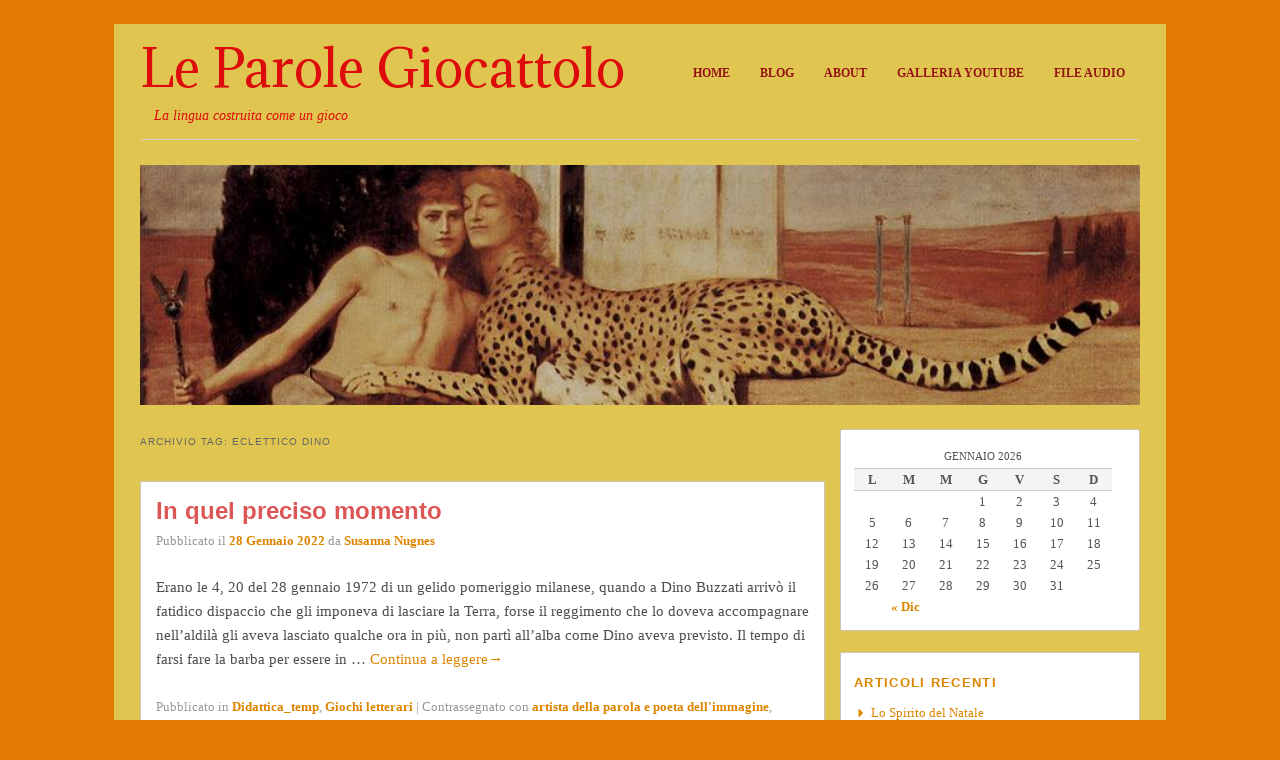

--- FILE ---
content_type: text/html; charset=UTF-8
request_url: https://parolegiocattolo.it/tag/eclettico-dino/
body_size: 11505
content:
<!DOCTYPE html>
<!--[if IE 6]>
<html id="ie6" lang="it-IT">
<![endif]-->
<!--[if IE 7]>
<html id="ie7" lang="it-IT">
<![endif]-->
<!--[if IE 8]>
<html id="ie8" lang="it-IT">
<![endif]-->
<!--[if !(IE 6) | !(IE 7) | !(IE 8)  ]><!-->
<html lang="it-IT">
<!--<![endif]-->
<head>
<meta charset="UTF-8" />
<meta name="viewport" content="width=device-width" />

<link rel="profile" href="http://gmpg.org/xfn/11" />
<link rel="stylesheet" type="text/css" media="all" href="https://parolegiocattolo.it/wp-content/themes/altervista/style.css" />

<!-- Google Web Fonts -->
<link href='http://fonts.googleapis.com/css?family=Open+Sans:400,400italic,700,700italic,600,600italic' rel='stylesheet' type='text/css'>

<link rel="pingback" href="https://parolegiocattolo.it/xmlrpc.php" />
<!--[if lt IE 9]>
<script src="https://parolegiocattolo.it/wp-content/themes/twentyeleven/js/html5.js" type="text/javascript"></script>
<![endif]-->
<meta name='robots' content='index, follow, max-image-preview:large, max-snippet:-1, max-video-preview:-1' />

	<!-- This site is optimized with the Yoast SEO plugin v26.7 - https://yoast.com/wordpress/plugins/seo/ -->
	<title>| Le Parole Giocattolo</title>
	<link rel="canonical" href="https://parolegiocattolo.it/tag/eclettico-dino/" />
	<meta property="og:locale" content="it_IT" />
	<meta property="og:type" content="article" />
	<meta property="og:title" content="| Le Parole Giocattolo" />
	<meta property="og:url" content="https://parolegiocattolo.it/tag/eclettico-dino/" />
	<meta property="og:site_name" content="Le Parole Giocattolo" />
	<script type="application/ld+json" class="yoast-schema-graph">{"@context":"https://schema.org","@graph":[{"@type":"CollectionPage","@id":"https://parolegiocattolo.it/tag/eclettico-dino/","url":"https://parolegiocattolo.it/tag/eclettico-dino/","name":"| Le Parole Giocattolo","isPartOf":{"@id":"https://parolegiocattolo.it/#website"},"breadcrumb":{"@id":"https://parolegiocattolo.it/tag/eclettico-dino/#breadcrumb"},"inLanguage":"it-IT"},{"@type":"BreadcrumbList","@id":"https://parolegiocattolo.it/tag/eclettico-dino/#breadcrumb","itemListElement":[{"@type":"ListItem","position":1,"name":"Home","item":"https://parolegiocattolo.it/"},{"@type":"ListItem","position":2,"name":"Eclettico Dino"}]},{"@type":"WebSite","@id":"https://parolegiocattolo.it/#website","url":"https://parolegiocattolo.it/","name":"Le Parole Giocattolo","description":"La lingua costruita come un gioco","publisher":{"@id":"https://parolegiocattolo.it/#/schema/person/3af25e5ff7e157288d02acda1db4b9b7"},"potentialAction":[{"@type":"SearchAction","target":{"@type":"EntryPoint","urlTemplate":"https://parolegiocattolo.it/?s={search_term_string}"},"query-input":{"@type":"PropertyValueSpecification","valueRequired":true,"valueName":"search_term_string"}}],"inLanguage":"it-IT"},{"@type":["Person","Organization"],"@id":"https://parolegiocattolo.it/#/schema/person/3af25e5ff7e157288d02acda1db4b9b7","name":"Susanna Nugnes","image":{"@type":"ImageObject","inLanguage":"it-IT","@id":"https://parolegiocattolo.it/#/schema/person/image/","url":"https://parolegiocattolo.it/wp-content/uploads/2021/12/altra-sfinge.jpg","contentUrl":"https://parolegiocattolo.it/wp-content/uploads/2021/12/altra-sfinge.jpg","width":800,"height":259,"caption":"Susanna Nugnes"},"logo":{"@id":"https://parolegiocattolo.it/#/schema/person/image/"},"sameAs":["https://parolegiocattolo.it","https://www.facebook.com/susanna.nugnes"]}]}</script>
	<!-- / Yoast SEO plugin. -->


<link rel="alternate" type="application/rss+xml" title="Le Parole Giocattolo &raquo; Feed" href="https://parolegiocattolo.it/feed/" />
<link rel="alternate" type="application/rss+xml" title="Le Parole Giocattolo &raquo; Feed dei commenti" href="https://parolegiocattolo.it/comments/feed/" />
<link rel="alternate" type="application/rss+xml" title="Le Parole Giocattolo &raquo; Eclettico Dino Feed del tag" href="https://parolegiocattolo.it/tag/eclettico-dino/feed/" />
<style id='wp-img-auto-sizes-contain-inline-css' type='text/css'>
img:is([sizes=auto i],[sizes^="auto," i]){contain-intrinsic-size:3000px 1500px}
/*# sourceURL=wp-img-auto-sizes-contain-inline-css */
</style>
<link rel='stylesheet' id='flexslider.css-css' href='https://parolegiocattolo.it/wp-content/themes/altervista/inc/slider/flexslider.css?ver=6.9' type='text/css' media='all' />
<style id='wp-emoji-styles-inline-css' type='text/css'>

	img.wp-smiley, img.emoji {
		display: inline !important;
		border: none !important;
		box-shadow: none !important;
		height: 1em !important;
		width: 1em !important;
		margin: 0 0.07em !important;
		vertical-align: -0.1em !important;
		background: none !important;
		padding: 0 !important;
	}
/*# sourceURL=wp-emoji-styles-inline-css */
</style>
<style id='wp-block-library-inline-css' type='text/css'>
:root{--wp-block-synced-color:#7a00df;--wp-block-synced-color--rgb:122,0,223;--wp-bound-block-color:var(--wp-block-synced-color);--wp-editor-canvas-background:#ddd;--wp-admin-theme-color:#007cba;--wp-admin-theme-color--rgb:0,124,186;--wp-admin-theme-color-darker-10:#006ba1;--wp-admin-theme-color-darker-10--rgb:0,107,160.5;--wp-admin-theme-color-darker-20:#005a87;--wp-admin-theme-color-darker-20--rgb:0,90,135;--wp-admin-border-width-focus:2px}@media (min-resolution:192dpi){:root{--wp-admin-border-width-focus:1.5px}}.wp-element-button{cursor:pointer}:root .has-very-light-gray-background-color{background-color:#eee}:root .has-very-dark-gray-background-color{background-color:#313131}:root .has-very-light-gray-color{color:#eee}:root .has-very-dark-gray-color{color:#313131}:root .has-vivid-green-cyan-to-vivid-cyan-blue-gradient-background{background:linear-gradient(135deg,#00d084,#0693e3)}:root .has-purple-crush-gradient-background{background:linear-gradient(135deg,#34e2e4,#4721fb 50%,#ab1dfe)}:root .has-hazy-dawn-gradient-background{background:linear-gradient(135deg,#faaca8,#dad0ec)}:root .has-subdued-olive-gradient-background{background:linear-gradient(135deg,#fafae1,#67a671)}:root .has-atomic-cream-gradient-background{background:linear-gradient(135deg,#fdd79a,#004a59)}:root .has-nightshade-gradient-background{background:linear-gradient(135deg,#330968,#31cdcf)}:root .has-midnight-gradient-background{background:linear-gradient(135deg,#020381,#2874fc)}:root{--wp--preset--font-size--normal:16px;--wp--preset--font-size--huge:42px}.has-regular-font-size{font-size:1em}.has-larger-font-size{font-size:2.625em}.has-normal-font-size{font-size:var(--wp--preset--font-size--normal)}.has-huge-font-size{font-size:var(--wp--preset--font-size--huge)}.has-text-align-center{text-align:center}.has-text-align-left{text-align:left}.has-text-align-right{text-align:right}.has-fit-text{white-space:nowrap!important}#end-resizable-editor-section{display:none}.aligncenter{clear:both}.items-justified-left{justify-content:flex-start}.items-justified-center{justify-content:center}.items-justified-right{justify-content:flex-end}.items-justified-space-between{justify-content:space-between}.screen-reader-text{border:0;clip-path:inset(50%);height:1px;margin:-1px;overflow:hidden;padding:0;position:absolute;width:1px;word-wrap:normal!important}.screen-reader-text:focus{background-color:#ddd;clip-path:none;color:#444;display:block;font-size:1em;height:auto;left:5px;line-height:normal;padding:15px 23px 14px;text-decoration:none;top:5px;width:auto;z-index:100000}html :where(.has-border-color){border-style:solid}html :where([style*=border-top-color]){border-top-style:solid}html :where([style*=border-right-color]){border-right-style:solid}html :where([style*=border-bottom-color]){border-bottom-style:solid}html :where([style*=border-left-color]){border-left-style:solid}html :where([style*=border-width]){border-style:solid}html :where([style*=border-top-width]){border-top-style:solid}html :where([style*=border-right-width]){border-right-style:solid}html :where([style*=border-bottom-width]){border-bottom-style:solid}html :where([style*=border-left-width]){border-left-style:solid}html :where(img[class*=wp-image-]){height:auto;max-width:100%}:where(figure){margin:0 0 1em}html :where(.is-position-sticky){--wp-admin--admin-bar--position-offset:var(--wp-admin--admin-bar--height,0px)}@media screen and (max-width:600px){html :where(.is-position-sticky){--wp-admin--admin-bar--position-offset:0px}}
/*wp_block_styles_on_demand_placeholder:6969a1f8bfa67*/
/*# sourceURL=wp-block-library-inline-css */
</style>
<style id='classic-theme-styles-inline-css' type='text/css'>
/*! This file is auto-generated */
.wp-block-button__link{color:#fff;background-color:#32373c;border-radius:9999px;box-shadow:none;text-decoration:none;padding:calc(.667em + 2px) calc(1.333em + 2px);font-size:1.125em}.wp-block-file__button{background:#32373c;color:#fff;text-decoration:none}
/*# sourceURL=/wp-includes/css/classic-themes.min.css */
</style>
<link rel='stylesheet' id='twentyeleven-block-style-css' href='https://parolegiocattolo.it/wp-content/themes/twentyeleven/blocks.css?ver=20240703' type='text/css' media='all' />
<link rel='stylesheet' id='avboxed-css' href='https://parolegiocattolo.it/wp-content/themes/altervista/colors/boxed.css' type='text/css' media='all' />
<link rel='stylesheet' id='heateor_sss_frontend_css-css' href='https://parolegiocattolo.it/wp-content/plugins/sassy-social-share/public/css/sassy-social-share-public.css?ver=3.3.79' type='text/css' media='all' />
<style id='heateor_sss_frontend_css-inline-css' type='text/css'>
.heateor_sss_button_instagram span.heateor_sss_svg,a.heateor_sss_instagram span.heateor_sss_svg{background:radial-gradient(circle at 30% 107%,#fdf497 0,#fdf497 5%,#fd5949 45%,#d6249f 60%,#285aeb 90%)}.heateor_sss_horizontal_sharing .heateor_sss_svg,.heateor_sss_standard_follow_icons_container .heateor_sss_svg{color:#fff;border-width:0px;border-style:solid;border-color:transparent}.heateor_sss_horizontal_sharing .heateorSssTCBackground{color:#666}.heateor_sss_horizontal_sharing span.heateor_sss_svg:hover,.heateor_sss_standard_follow_icons_container span.heateor_sss_svg:hover{border-color:transparent;}.heateor_sss_vertical_sharing span.heateor_sss_svg,.heateor_sss_floating_follow_icons_container span.heateor_sss_svg{color:#fff;border-width:0px;border-style:solid;border-color:transparent;}.heateor_sss_vertical_sharing .heateorSssTCBackground{color:#666;}.heateor_sss_vertical_sharing span.heateor_sss_svg:hover,.heateor_sss_floating_follow_icons_container span.heateor_sss_svg:hover{border-color:transparent;}@media screen and (max-width:783px) {.heateor_sss_vertical_sharing{display:none!important}}div.heateor_sss_mobile_footer{display:none;}@media screen and (max-width:783px){div.heateor_sss_bottom_sharing .heateorSssTCBackground{background-color:white}div.heateor_sss_bottom_sharing{width:100%!important;left:0!important;}div.heateor_sss_bottom_sharing a{width:11.111111111111% !important;}div.heateor_sss_bottom_sharing .heateor_sss_svg{width: 100% !important;}div.heateor_sss_bottom_sharing div.heateorSssTotalShareCount{font-size:1em!important;line-height:28px!important}div.heateor_sss_bottom_sharing div.heateorSssTotalShareText{font-size:.7em!important;line-height:0px!important}div.heateor_sss_mobile_footer{display:block;height:40px;}.heateor_sss_bottom_sharing{padding:0!important;display:block!important;width:auto!important;bottom:-2px!important;top: auto!important;}.heateor_sss_bottom_sharing .heateor_sss_square_count{line-height:inherit;}.heateor_sss_bottom_sharing .heateorSssSharingArrow{display:none;}.heateor_sss_bottom_sharing .heateorSssTCBackground{margin-right:1.1em!important}}
/*# sourceURL=heateor_sss_frontend_css-inline-css */
</style>
<link rel='stylesheet' id='wppb_stylesheet-css' href='https://parolegiocattolo.it/wp-content/plugins/profile-builder/assets/css/style-front-end.css?ver=3.15.2' type='text/css' media='all' />
<script type="text/javascript" src="https://parolegiocattolo.it/wp-includes/js/jquery/jquery.min.js?ver=3.7.1" id="jquery-core-js"></script>
<script type="text/javascript" src="https://parolegiocattolo.it/wp-includes/js/jquery/jquery-migrate.min.js?ver=3.4.1" id="jquery-migrate-js"></script>
<script type="text/javascript" src="https://parolegiocattolo.it/wp-content/themes/altervista/inc/slider/jquery.flexslider-min.js?ver=6.9" id="flexslider.js-js"></script>
<script type="text/javascript" src="https://parolegiocattolo.it/wp-content/themes/altervista/inc/mobile.js?ver=6.9" id="mobile.js-js"></script>
<link rel="https://api.w.org/" href="https://parolegiocattolo.it/wp-json/" /><link rel="alternate" title="JSON" type="application/json" href="https://parolegiocattolo.it/wp-json/wp/v2/tags/231" /><link rel="EditURI" type="application/rsd+xml" title="RSD" href="https://parolegiocattolo.it/xmlrpc.php?rsd" />
<meta name="generator" content="WordPress 6.9" />
<!-- Analytics by WP Statistics - https://wp-statistics.com -->
	<style>
	
		/* Blog Title Font */
		
				
		#site-title a, a#mobile-logo-title {
			font-family: Adamina;
		}
		
				
		/* Blog Title Size */
		
				
		#site-title a {
			font-size: 50px;
		}
		
				
		/* Post Title Font */
		
				
		.entry-title,
		.entry-title a {
			font-family: Open Sans, sans-serif;
		}
		
				
		/* Post Title Size */
		
				
		.entry-title,
		.entry-title a {
			font-size: 24px;
		}
		
				
		/* Single Post Title Font */
		
				
		.single .entry-title,
		.single .entry-title a {
			font-family: Open Sans, sans-serif;
		}
		
				
		/* Single Post Title Size */
		
				
		.single .entry-title,
		.single .entry-title a {
			font-size: 28px;
		}
		
				
		/* Text Font */
		
				
		body,
		#site-description,
		#access ul a,
		#access ul ul a,
		.entry-content p,
		.post,
		.entry-meta,
		.entry-content h1,
		.entry-content h2,
		.entry-content h3,
		.entry-content h4,
		.entry-content h5,
		.entry-content h6,
		#access ul ul a 
		#respond .comment-form-author label,
		#respond .comment-form-email label,
		#respond .comment-form-url label,
		#respond .comment-form-comment label,
		#respond input[type="text"],
		#respond textarea,
		#secondary .widget ul li,
		#secondary .widget,
		#supplementary .widget ul li,
		#supplementary .widget,
		#tertiary .widget ul li,
		#tertiary .widget,
		#comments-title,
		.comment-meta,
		.comment-content h1,
		.comment-content h2,
		#colophon,
		#site-generator a {
			font-family: Georgia, serif;
		}
		
		::-webkit-input-placeholder  {
			font-family: Georgia, serif !important;
		}
		input:-moz-placeholder {
			font-family: Georgia, serif !important;
		}
		
			
		/* Page main color */
		
				
		#page,
		#respond input[type="text"], #respond textarea,
		#access ul ul a, #access ul ul,
		.commentlist .children li.comment {
			background: #e0c650 !important;
		}
		
				
		/* Page secondary color */
		
				
		/* Text Color */
		
				
		/* Link color */
		
		a,
		#site-title a:focus,
		#site-title a:hover,
		#site-title a:active,
		.entry-title a:hover,
		.entry-title a:focus,
		.entry-title a:active,
		.widget_twentyeleven_ephemera .comments-link a:hover,
		section.recent-posts .other-recent-posts a[rel="bookmark"]:hover,
		section.recent-posts .other-recent-posts .comments-link a:hover,
		.format-image footer.entry-meta a:hover,
		#site-generator a:hover {
			color: #dd8500;
		}
		section.recent-posts .other-recent-posts .comments-link a:hover {
			border-color: #dd8500;
		}
		article.feature-image.small .entry-summary p a:hover,
		.entry-header .comments-link a:hover,
		.entry-header .comments-link a:focus,
		.entry-header .comments-link a:active,
		.feature-slider a.active {
			background-color: #dd8500;
		}
		#access .current-menu-item > a,
		#access .current-menu-ancestor > a,
		#access .current_page_item > a,
		#access .current_page_ancestor > a {
			color: #dd8500;
		}
		.indexed.format-image div.entry-meta a {
			color: #dd8500;
		}
		.indexed.format-image div.entry-meta a:hover,
		#access li:hover > a,
		#access a:focus,
		#access ul ul li:hover > a,
		#access ul ul a:focus{
			color: #dd8500 !important;
		}
		
		
		/* Post title color */
		
				
		.entry-title,
		.entry-title a,
		#reply-title,
		.entry-format {
			color: #dd5656 !important;
		}
		
				
		/* Widget title color */
		
				
		#secondary h3.widget-title,
		#supplementary h3.widget-title,
		#tertiary h3.widget-title {
			color: #dd8500 !important;
		}
		
				
		/* Border color */
		
				
		/* Mobile color */
		
				
				

	</style>

<!-- Google Webfonts -->
<link href="https://fonts.googleapis.com/css?family=Adamina" rel="stylesheet" type="text/css" />
<style type="text/css">.recentcomments a{display:inline !important;padding:0 !important;margin:0 !important;}</style>		<style type="text/css" id="twentyeleven-header-css">
				#site-title a,
		#site-description {
			color: #dd0b0b;
		}
		</style>
		<style type="text/css" id="custom-background-css">
body.custom-background { background-color: #e27900; }
</style>
	

</head>

<body class="archive tag tag-eclettico-dino tag-231 custom-background wp-theme-twentyeleven wp-child-theme-altervista avboxed two-column right-sidebar">

<div id="page" class="hfeed">
	
	<header id="branding" role="banner">
			
			            
            <div class="header-content clearfix">
	            <nav id="access" class="clearfix" role="navigation">
					<h3 class="assistive-text">Menu principale</h3>
										<div class="skip-link">
						<a class="assistive-text" href="#content" title="Vai al contenuto principale">Vai al contenuto principale</a>
					</div>
					<div class="skip-link">
						<a class="assistive-text" href="#secondary" title="Vai al contenuto secondario">Vai al contenuto secondario</a>
					</div>
										<div class="menu-navigazione-container"><ul id="menu-navigazione" class="menu"><li id="menu-item-196" class="menu-item menu-item-type-post_type menu-item-object-page menu-item-home menu-item-196"><a href="https://parolegiocattolo.it/">Home</a></li>
<li id="menu-item-197" class="menu-item menu-item-type-post_type menu-item-object-page current_page_parent menu-item-197"><a href="https://parolegiocattolo.it/blog/">Blog</a></li>
<li id="menu-item-183" class="menu-item menu-item-type-post_type menu-item-object-page menu-item-183"><a href="https://parolegiocattolo.it/prima/">About</a></li>
<li id="menu-item-2966" class="menu-item menu-item-type-post_type menu-item-object-page menu-item-2966"><a href="https://parolegiocattolo.it/galleria-youtube/">Galleria Youtube</a></li>
<li id="menu-item-2988" class="menu-item menu-item-type-post_type menu-item-object-page menu-item-2988"><a href="https://parolegiocattolo.it/file-audio/">File audio</a></li>
</ul></div>				</nav><!-- #access -->	
	                        
	            <hgroup class="clearfix">
	                	                <h1 id="site-title">
	                	<span>
	                		<a href="https://parolegiocattolo.it/" title="Le Parole Giocattolo" rel="home">Le Parole Giocattolo</a>
	                	</span>
	                </h1>
					<h2 id="site-description">La lingua costruita come un gioco</h2>
	                				</hgroup>
            </div> <!-- end header-content -->
            
										<a class="header-image" href="https://parolegiocattolo.it/">
				    <img src="https://parolegiocattolo.it/wp-content/uploads/2017/09/altra-sfinge-per-home.jpg" width="1000" height="240" alt="" />
				</a>
								</header><!-- #branding -->
	
	
	<div id="main" class="clearfix">

		<section id="primary">
			<div id="content" role="main">

			

				<header class="page-header">
					<h1 class="page-title">Archivio tag: <span>Eclettico Dino</span></h1>

					
				</header>

				

				
				

					

	<article id="post-3667" class="post-3667 post type-post status-publish format-standard hentry category-didattica_temp category-giochi-letterari tag-artista-della-parola-e-poeta-dellimmagine tag-commistione-di-generi-e-stili tag-eclettico-dino">
		<header class="entry-header">
			
			<h1 class="entry-title"><a href="https://parolegiocattolo.it/in-quel-preciso-momento/" title="Permalink to In quel preciso momento" rel="bookmark">In quel preciso momento</a></h1>
			

			
			<div class="entry-meta">
				<span class="sep">Pubblicato il </span><a href="https://parolegiocattolo.it/in-quel-preciso-momento/" title="7:39" rel="bookmark"><time class="entry-date" datetime="2022-01-28T07:39:57+00:00">28 Gennaio 2022</time></a><span class="by-author"> <span class="sep"> da </span> <span class="author vcard"><a class="url fn n" href="https://parolegiocattolo.it/author/susy/" title="Visualizza tutti gli articoli di Susanna Nugnes" rel="author">Susanna Nugnes</a></span></span>
			</div><!-- .entry-meta -->
			
			
		</header><!-- .entry-header -->
		
		<div class="entry-summary">
			<div class="entry-summary-thumb">
				<a href="https://parolegiocattolo.it/in-quel-preciso-momento/" title="In quel preciso momento" rel="bookmark">
					
				</a>
			</div>
			<div class="entry-sumary-text">
				<p>Erano le 4, 20 del 28 gennaio 1972 di un gelido pomeriggio milanese, quando a Dino Buzzati arrivò il fatidico dispaccio che gli imponeva di lasciare la Terra, forse il reggimento che lo doveva accompagnare nell&#8217;aldilà gli aveva lasciato qualche ora in più, non partì all&#8217;alba come Dino aveva previsto. Il tempo di farsi fare la barba per essere in &hellip; <a href="https://parolegiocattolo.it/in-quel-preciso-momento/">Continua a leggere<span class="meta-nav">&rarr;</span></a></p>

			</div>
		</div><!-- .entry-summary -->
		

		<footer class="entry-meta clearfix">
			
			
			
			<span class="cat-links">
				<span class="entry-utility-prep entry-utility-prep-cat-links">Pubblicato in</span> <a href="https://parolegiocattolo.it/category/didattica/didattica_temp/" rel="category tag">Didattica_temp</a>, <a href="https://parolegiocattolo.it/category/giochi-letterari/" rel="category tag">Giochi letterari</a>
			</span>
			
			
			<span class="sep"> | </span>
				
			<span class="tag-links">
				<span class="entry-utility-prep entry-utility-prep-tag-links">Contrassegnato con</span> <a href="https://parolegiocattolo.it/tag/artista-della-parola-e-poeta-dellimmagine/" rel="tag">artista della parola e poeta dell'immagine</a>, <a href="https://parolegiocattolo.it/tag/commistione-di-generi-e-stili/" rel="tag">commistione di generi e stili</a>, <a href="https://parolegiocattolo.it/tag/eclettico-dino/" rel="tag">Eclettico Dino</a>
			</span>
			
			

			

			
		</footer><!-- #entry-meta -->
	</article><!-- #post-3667 -->


				

				

			

			</div><!-- #content -->

                </section><!-- #primary -->
		<div id="secondary" class="widget-area" role="complementary">
			
							
			<aside id="calendar-3" class="widget widget_calendar"><div id="calendar_wrap" class="calendar_wrap"><table id="wp-calendar" class="wp-calendar-table">
	<caption>Gennaio 2026</caption>
	<thead>
	<tr>
		<th scope="col" aria-label="lunedì">L</th>
		<th scope="col" aria-label="martedì">M</th>
		<th scope="col" aria-label="mercoledì">M</th>
		<th scope="col" aria-label="giovedì">G</th>
		<th scope="col" aria-label="venerdì">V</th>
		<th scope="col" aria-label="sabato">S</th>
		<th scope="col" aria-label="domenica">D</th>
	</tr>
	</thead>
	<tbody>
	<tr>
		<td colspan="3" class="pad">&nbsp;</td><td>1</td><td>2</td><td>3</td><td>4</td>
	</tr>
	<tr>
		<td>5</td><td>6</td><td>7</td><td>8</td><td>9</td><td>10</td><td>11</td>
	</tr>
	<tr>
		<td>12</td><td>13</td><td>14</td><td>15</td><td id="today">16</td><td>17</td><td>18</td>
	</tr>
	<tr>
		<td>19</td><td>20</td><td>21</td><td>22</td><td>23</td><td>24</td><td>25</td>
	</tr>
	<tr>
		<td>26</td><td>27</td><td>28</td><td>29</td><td>30</td><td>31</td>
		<td class="pad" colspan="1">&nbsp;</td>
	</tr>
	</tbody>
	</table><nav aria-label="Mesi precedenti e successivi" class="wp-calendar-nav">
		<span class="wp-calendar-nav-prev"><a href="https://parolegiocattolo.it/2025/12/">&laquo; Dic</a></span>
		<span class="pad">&nbsp;</span>
		<span class="wp-calendar-nav-next">&nbsp;</span>
	</nav></div></aside>
		<aside id="recent-posts-7" class="widget widget_recent_entries">
		<h3 class="widget-title">Articoli recenti</h3>
		<ul>
											<li>
					<a href="https://parolegiocattolo.it/5400-2/">Lo Spirito del Natale</a>
									</li>
											<li>
					<a href="https://parolegiocattolo.it/appesi-a-un-filo/">Appesi a un filo</a>
									</li>
											<li>
					<a href="https://parolegiocattolo.it/massini-damiani-e-buzzati/">Massini, Damiani e&#8230;Buzzati</a>
									</li>
											<li>
					<a href="https://parolegiocattolo.it/la-gaia-scienza-enigmistica/">La Gaia Scienza enigmistica</a>
									</li>
											<li>
					<a href="https://parolegiocattolo.it/il-vecchio-e-il-nuovo-o-se-preferite-il-passato-e-il-presente/">Il vecchio e il nuovo o se preferite il passato e il presente</a>
									</li>
					</ul>

		</aside><aside id="categories-3" class="widget widget_categories"><h3 class="widget-title">Categorie</h3>
			<ul>
					<li class="cat-item cat-item-46"><a href="https://parolegiocattolo.it/category/amore/">Amore</a>
</li>
	<li class="cat-item cat-item-179"><a href="https://parolegiocattolo.it/category/arte/">Arte</a>
</li>
	<li class="cat-item cat-item-381"><a href="https://parolegiocattolo.it/category/calvino/">Calvino</a>
</li>
	<li class="cat-item cat-item-12"><a href="https://parolegiocattolo.it/category/curiosita-linguistiche/">Curiosità linguistiche</a>
</li>
	<li class="cat-item cat-item-413"><a href="https://parolegiocattolo.it/category/didattica/">Didattica</a>
</li>
	<li class="cat-item cat-item-38"><a href="https://parolegiocattolo.it/category/didattica/didattica_temp/">Didattica_temp</a>
</li>
	<li class="cat-item cat-item-5"><a href="https://parolegiocattolo.it/category/enigmistica/">Enigmistica</a>
</li>
	<li class="cat-item cat-item-408"><a href="https://parolegiocattolo.it/category/fiabe/">Fiabe</a>
</li>
	<li class="cat-item cat-item-7"><a href="https://parolegiocattolo.it/category/giochi-letterari/">Giochi letterari</a>
</li>
	<li class="cat-item cat-item-6"><a href="https://parolegiocattolo.it/category/giochi-linguistici/">Giochi linguistici</a>
</li>
	<li class="cat-item cat-item-160"><a href="https://parolegiocattolo.it/category/musica/">Musica</a>
</li>
	<li class="cat-item cat-item-107"><a href="https://parolegiocattolo.it/category/poesia/">Poesia</a>
</li>
	<li class="cat-item cat-item-1"><a href="https://parolegiocattolo.it/category/senza-categoria/">Senza categoria</a>
</li>
			</ul>

			</aside><aside id="wppb-login-widget-5" class="widget login"><div id="wppb-login-wrap" class="wppb-user-forms">
		<form name="wppb-loginform" id="wppb-loginform" class="" action="https://parolegiocattolo.it/tag/eclettico-dino/" method="post">
			
			<p class="wppb-form-field login-username">
				<label for="wppb_user_login">Nome utente o email</label>
				<input type="text" name="log" id="wppb_user_login" class="input" value="" size="20" />
			</p>
			<p class="wppb-form-field login-password">
				<label for="wppb_user_pass">Password</label>
				<span class="wppb-password-field-container">
				    <input type="password" name="pwd" id="wppb_user_pass" class="input" value="" size="20" />
				     <!-- add the HTML for the visibility toggle -->
				</span>
            </p>
			
			
			<p class="wppb-form-field login-remember"><input name="rememberme" type="checkbox" id="rememberme" value="forever" /><label for="rememberme">Ricordami</label></p>
			<p class="login-submit">
				<input type="submit" name="wp-submit" id="wppb-submit" class="button button-primary" value="Accedi"" />
				<input type="hidden" name="redirect_to" value="https://parolegiocattolo.it/tag/eclettico-dino/" />
			</p>
			<input type="hidden" name="wppb_login" value="true"/>
			<input type="hidden" name="wppb_form_location" value="widget"/>
			<input type="hidden" name="wppb_request_url" value="https://parolegiocattolo.it/tag/eclettico-dino/"/>
			<input type="hidden" name="wppb_lostpassword_url" value=""/>
			<input type="hidden" name="wppb_redirect_priority" value=""/>
			<input type="hidden" name="wppb_referer_url" value=""/>
			<input type="hidden" id="CSRFToken-wppb" name="CSRFToken-wppb" value="1c350e076f" /><input type="hidden" name="_wp_http_referer" value="/tag/eclettico-dino/" />
			<input type="hidden" name="wppb_redirect_check" value="true"/>
			
		</form></div></aside>			
                        <aside id="text-3" class="widget widget_text"><h3 class="widget-title">Iscriviti al mio Canale Youtube</h3>			<div class="textwidget"><p><script src="https://apis.google.com/js/platform.js"></script></p>
<div class="g-ytsubscribe" data-channelid="UCeBvN-M6Mqe4uIKIEP6RdPQ" data-layout="default" data-count="default"></div>
</div>
		</aside>			
		</div><!-- #secondary .widget-area -->



	</div><!-- #main -->

	<footer id="colophon" role="contentinfo">

			
<div id="supplementary" class="three">
		<div id="first" class="widget-area" role="complementary">
		<aside id="linkcat-2" class="widget widget_links"><h3 class="widget-title">Blogroll</h3>
	<ul class='xoxo blogroll'>
<li><a href="http://www.enignet.it/" title="Sito di enigmistica classica" target="_blank">Enignet</a>
Sito di enigmistica classica</li>
<li><a href="https://www.cantodellasfinge.net/" rel="acquaintance" title="E&#8217; una rivista di Enigmistica classica online, tutta da gustare, segnalatami da Alfredo Baroni." target="_blank">Il canto della sfinge</a>
E&#8217; una rivista di Enigmistica classica online, tutta da gustare, segnalatami da Alfredo Baroni.</li>
<li><a href="https://www.youtube.com/channel/UCeBvN-M6Mqe4uIKIEP6RdPQ/featured" title="Avete modo di vedermi cantare, recitare, declamare poesie, insomma c&#8217;è un po&#8217; di tutto" target="_blank">Il mio canale youtube</a>
Avete modo di vedermi cantare, recitare, declamare poesie, insomma c&#8217;è un po&#8217; di tutto</li>
<li><a href="https://www.aenigmatica.it/" rel="contact" title="Utilissimo per conoscere, sperimentare, giocare">Il sito de La Settimana enigmistica</a>
Utilissimo per conoscere, sperimentare, giocare</li>
<li><a href="https://asterischiepensieri.com/" rel="contact" title="E&#8217; un bel blog che testimonia i molteplici interessi di Ilidia Comparini, molto gusto, molta classe." target="_blank">In tutti i sensi</a>
E&#8217; un bel blog che testimonia i molteplici interessi di Ilidia Comparini, molto gusto, molta classe.</li>
<li><a href="https://asterischiepensieri.com/" rel="contact" title="Un blog piacevole e vario che testimonia i molteplici interessi di Ilidi Comparini, una donna speciale. Molta classe, molto gusto" target="_blank">In tutti i sensi</a>
Un blog piacevole e vario che testimonia i molteplici interessi di Ilidi Comparini, una donna speciale. Molta classe, molto gusto</li>
<li><a href="https://www.lasettimanaenigmistica.com/index.html?m=site" rel="contact" title="Il sito della rivista che non teme imitazioni">La Settimana Enigmistica</a>
Il sito della rivista che non teme imitazioni</li>
<li><a href="http://www.lasibilla.net/" rel="friend" title="E&#8217; una rivista di Enigmistica classica online, diretta da Guido Iazzetta" target="_blank">La Sibilla</a>
E&#8217; una rivista di Enigmistica classica online, diretta da Guido Iazzetta</li>
<li><a href="https://piovesulbugnato.wordpress.com/" rel="acquaintance" title="E&#8217; un sito molto carino di Alessandra Celano che mi è stato consigliato da Stefano Bartezzaghi" target="_blank">Piove sul bugnato</a>
E&#8217; un sito molto carino di Alessandra Celano che mi è stato consigliato da Stefano Bartezzaghi</li>
<li><a href="http://silvanorocchi.blogspot.it/" rel="friend" title="Un sito bellissimo di un grande cultore dell&#8217;arte enigmistica." target="_blank">Silvano Rocchi</a>
Un sito bellissimo di un grande cultore dell&#8217;arte enigmistica.</li>

	</ul>
</aside>
	</div><!-- #first .widget-area -->
	
		<div id="second" class="widget-area" role="complementary">
		<aside id="meta-6" class="widget widget_meta"><h3 class="widget-title">servizio</h3>
		<ul>
			<li><a rel="nofollow" href="https://parolegiocattolo.it/wp-login.php?action=register">Registrati</a></li>			<li><a rel="nofollow" href="https://parolegiocattolo.it/wp-login.php">Accedi</a></li>
			<li><a href="https://parolegiocattolo.it/feed/">Feed dei contenuti</a></li>
			<li><a href="https://parolegiocattolo.it/comments/feed/">Feed dei commenti</a></li>

			<li><a href="https://it.wordpress.org/">WordPress.org</a></li>
		</ul>

		</aside>	</div><!-- #second .widget-area -->
	
		<div id="third" class="widget-area" role="complementary">
		<aside id="recent-comments-9" class="widget widget_recent_comments"><h3 class="widget-title">Commenti recenti</h3><ul id="recentcomments"><li class="recentcomments"><span class="comment-author-link"><a href="https://parolegiocattolo.it" class="url" rel="ugc">Susanna Nugnes</a></span> su <a href="https://parolegiocattolo.it/voglia-di-poesia/#comment-74">Voglia di poesia</a></li><li class="recentcomments"><span class="comment-author-link">Franc&amp;Sco</span> su <a href="https://parolegiocattolo.it/voglia-di-poesia/#comment-73">Voglia di poesia</a></li><li class="recentcomments"><span class="comment-author-link">cartesio</span> su <a href="https://parolegiocattolo.it/doride-figlia-darte/#comment-69">Doride, figlia d&#8217;arte</a></li><li class="recentcomments"><span class="comment-author-link">Susanna Nugnes</span> su <a href="https://parolegiocattolo.it/ci-vuole-per-cantare/#comment-68">Ci vuole per cantare</a></li><li class="recentcomments"><span class="comment-author-link">Susanna Nugnes</span> su <a href="https://parolegiocattolo.it/il-blog-parla-del-blog/#comment-64">Il blog parla del blog</a></li><li class="recentcomments"><span class="comment-author-link">banca freni t.e.t</span> su <a href="https://parolegiocattolo.it/il-blog-parla-del-blog/#comment-63">Il blog parla del blog</a></li><li class="recentcomments"><span class="comment-author-link">banca freni t.e.t</span> su <a href="https://parolegiocattolo.it/giovanni-giorgetti-livorno-non-stop-febbraio-2019/#comment-61">Giovanni Giorgetti: Livorno non stop Febbraio 2019</a></li></ul></aside><aside id="archives-10" class="widget widget_archive"><h3 class="widget-title">Archivi</h3>		<label class="screen-reader-text" for="archives-dropdown-10">Archivi</label>
		<select id="archives-dropdown-10" name="archive-dropdown">
			
			<option value="">Seleziona il mese</option>
				<option value='https://parolegiocattolo.it/2025/12/'> Dicembre 2025 &nbsp;(3)</option>
	<option value='https://parolegiocattolo.it/2025/10/'> Ottobre 2025 &nbsp;(1)</option>
	<option value='https://parolegiocattolo.it/2025/09/'> Settembre 2025 &nbsp;(1)</option>
	<option value='https://parolegiocattolo.it/2025/08/'> Agosto 2025 &nbsp;(3)</option>
	<option value='https://parolegiocattolo.it/2025/07/'> Luglio 2025 &nbsp;(3)</option>
	<option value='https://parolegiocattolo.it/2025/06/'> Giugno 2025 &nbsp;(4)</option>
	<option value='https://parolegiocattolo.it/2025/05/'> Maggio 2025 &nbsp;(1)</option>
	<option value='https://parolegiocattolo.it/2025/04/'> Aprile 2025 &nbsp;(2)</option>
	<option value='https://parolegiocattolo.it/2025/03/'> Marzo 2025 &nbsp;(3)</option>
	<option value='https://parolegiocattolo.it/2025/02/'> Febbraio 2025 &nbsp;(1)</option>
	<option value='https://parolegiocattolo.it/2025/01/'> Gennaio 2025 &nbsp;(2)</option>
	<option value='https://parolegiocattolo.it/2024/12/'> Dicembre 2024 &nbsp;(2)</option>
	<option value='https://parolegiocattolo.it/2024/11/'> Novembre 2024 &nbsp;(2)</option>
	<option value='https://parolegiocattolo.it/2024/08/'> Agosto 2024 &nbsp;(1)</option>
	<option value='https://parolegiocattolo.it/2024/07/'> Luglio 2024 &nbsp;(1)</option>
	<option value='https://parolegiocattolo.it/2024/06/'> Giugno 2024 &nbsp;(2)</option>
	<option value='https://parolegiocattolo.it/2024/04/'> Aprile 2024 &nbsp;(5)</option>
	<option value='https://parolegiocattolo.it/2024/03/'> Marzo 2024 &nbsp;(3)</option>
	<option value='https://parolegiocattolo.it/2024/02/'> Febbraio 2024 &nbsp;(6)</option>
	<option value='https://parolegiocattolo.it/2024/01/'> Gennaio 2024 &nbsp;(2)</option>
	<option value='https://parolegiocattolo.it/2023/12/'> Dicembre 2023 &nbsp;(2)</option>
	<option value='https://parolegiocattolo.it/2023/11/'> Novembre 2023 &nbsp;(3)</option>
	<option value='https://parolegiocattolo.it/2023/10/'> Ottobre 2023 &nbsp;(4)</option>
	<option value='https://parolegiocattolo.it/2023/09/'> Settembre 2023 &nbsp;(3)</option>
	<option value='https://parolegiocattolo.it/2023/08/'> Agosto 2023 &nbsp;(6)</option>
	<option value='https://parolegiocattolo.it/2023/07/'> Luglio 2023 &nbsp;(8)</option>
	<option value='https://parolegiocattolo.it/2023/06/'> Giugno 2023 &nbsp;(3)</option>
	<option value='https://parolegiocattolo.it/2023/05/'> Maggio 2023 &nbsp;(2)</option>
	<option value='https://parolegiocattolo.it/2023/04/'> Aprile 2023 &nbsp;(6)</option>
	<option value='https://parolegiocattolo.it/2023/03/'> Marzo 2023 &nbsp;(5)</option>
	<option value='https://parolegiocattolo.it/2023/02/'> Febbraio 2023 &nbsp;(6)</option>
	<option value='https://parolegiocattolo.it/2023/01/'> Gennaio 2023 &nbsp;(10)</option>
	<option value='https://parolegiocattolo.it/2022/12/'> Dicembre 2022 &nbsp;(9)</option>
	<option value='https://parolegiocattolo.it/2022/11/'> Novembre 2022 &nbsp;(3)</option>
	<option value='https://parolegiocattolo.it/2022/10/'> Ottobre 2022 &nbsp;(7)</option>
	<option value='https://parolegiocattolo.it/2022/09/'> Settembre 2022 &nbsp;(4)</option>
	<option value='https://parolegiocattolo.it/2022/08/'> Agosto 2022 &nbsp;(2)</option>
	<option value='https://parolegiocattolo.it/2022/07/'> Luglio 2022 &nbsp;(1)</option>
	<option value='https://parolegiocattolo.it/2022/06/'> Giugno 2022 &nbsp;(2)</option>
	<option value='https://parolegiocattolo.it/2022/05/'> Maggio 2022 &nbsp;(1)</option>
	<option value='https://parolegiocattolo.it/2022/04/'> Aprile 2022 &nbsp;(1)</option>
	<option value='https://parolegiocattolo.it/2022/03/'> Marzo 2022 &nbsp;(5)</option>
	<option value='https://parolegiocattolo.it/2022/02/'> Febbraio 2022 &nbsp;(6)</option>
	<option value='https://parolegiocattolo.it/2022/01/'> Gennaio 2022 &nbsp;(7)</option>
	<option value='https://parolegiocattolo.it/2021/12/'> Dicembre 2021 &nbsp;(7)</option>
	<option value='https://parolegiocattolo.it/2021/11/'> Novembre 2021 &nbsp;(4)</option>
	<option value='https://parolegiocattolo.it/2021/10/'> Ottobre 2021 &nbsp;(8)</option>
	<option value='https://parolegiocattolo.it/2021/09/'> Settembre 2021 &nbsp;(2)</option>
	<option value='https://parolegiocattolo.it/2021/08/'> Agosto 2021 &nbsp;(2)</option>
	<option value='https://parolegiocattolo.it/2021/07/'> Luglio 2021 &nbsp;(1)</option>
	<option value='https://parolegiocattolo.it/2021/05/'> Maggio 2021 &nbsp;(6)</option>
	<option value='https://parolegiocattolo.it/2021/04/'> Aprile 2021 &nbsp;(12)</option>
	<option value='https://parolegiocattolo.it/2021/03/'> Marzo 2021 &nbsp;(10)</option>
	<option value='https://parolegiocattolo.it/2021/02/'> Febbraio 2021 &nbsp;(4)</option>
	<option value='https://parolegiocattolo.it/2021/01/'> Gennaio 2021 &nbsp;(3)</option>
	<option value='https://parolegiocattolo.it/2020/12/'> Dicembre 2020 &nbsp;(2)</option>
	<option value='https://parolegiocattolo.it/2020/11/'> Novembre 2020 &nbsp;(1)</option>
	<option value='https://parolegiocattolo.it/2020/10/'> Ottobre 2020 &nbsp;(3)</option>
	<option value='https://parolegiocattolo.it/2020/09/'> Settembre 2020 &nbsp;(1)</option>
	<option value='https://parolegiocattolo.it/2020/07/'> Luglio 2020 &nbsp;(1)</option>
	<option value='https://parolegiocattolo.it/2020/06/'> Giugno 2020 &nbsp;(1)</option>
	<option value='https://parolegiocattolo.it/2020/05/'> Maggio 2020 &nbsp;(5)</option>
	<option value='https://parolegiocattolo.it/2020/04/'> Aprile 2020 &nbsp;(18)</option>
	<option value='https://parolegiocattolo.it/2020/03/'> Marzo 2020 &nbsp;(13)</option>
	<option value='https://parolegiocattolo.it/2020/02/'> Febbraio 2020 &nbsp;(7)</option>
	<option value='https://parolegiocattolo.it/2020/01/'> Gennaio 2020 &nbsp;(7)</option>
	<option value='https://parolegiocattolo.it/2019/12/'> Dicembre 2019 &nbsp;(4)</option>
	<option value='https://parolegiocattolo.it/2019/11/'> Novembre 2019 &nbsp;(5)</option>
	<option value='https://parolegiocattolo.it/2019/10/'> Ottobre 2019 &nbsp;(3)</option>
	<option value='https://parolegiocattolo.it/2019/09/'> Settembre 2019 &nbsp;(5)</option>
	<option value='https://parolegiocattolo.it/2019/08/'> Agosto 2019 &nbsp;(4)</option>
	<option value='https://parolegiocattolo.it/2019/07/'> Luglio 2019 &nbsp;(3)</option>
	<option value='https://parolegiocattolo.it/2019/06/'> Giugno 2019 &nbsp;(6)</option>
	<option value='https://parolegiocattolo.it/2019/05/'> Maggio 2019 &nbsp;(5)</option>
	<option value='https://parolegiocattolo.it/2019/04/'> Aprile 2019 &nbsp;(9)</option>
	<option value='https://parolegiocattolo.it/2019/03/'> Marzo 2019 &nbsp;(10)</option>
	<option value='https://parolegiocattolo.it/2019/02/'> Febbraio 2019 &nbsp;(12)</option>
	<option value='https://parolegiocattolo.it/2019/01/'> Gennaio 2019 &nbsp;(12)</option>
	<option value='https://parolegiocattolo.it/2018/12/'> Dicembre 2018 &nbsp;(6)</option>
	<option value='https://parolegiocattolo.it/2018/11/'> Novembre 2018 &nbsp;(8)</option>
	<option value='https://parolegiocattolo.it/2018/10/'> Ottobre 2018 &nbsp;(8)</option>
	<option value='https://parolegiocattolo.it/2018/09/'> Settembre 2018 &nbsp;(1)</option>
	<option value='https://parolegiocattolo.it/2018/07/'> Luglio 2018 &nbsp;(1)</option>
	<option value='https://parolegiocattolo.it/2018/06/'> Giugno 2018 &nbsp;(5)</option>
	<option value='https://parolegiocattolo.it/2018/05/'> Maggio 2018 &nbsp;(9)</option>
	<option value='https://parolegiocattolo.it/2018/04/'> Aprile 2018 &nbsp;(7)</option>
	<option value='https://parolegiocattolo.it/2018/03/'> Marzo 2018 &nbsp;(11)</option>
	<option value='https://parolegiocattolo.it/2018/02/'> Febbraio 2018 &nbsp;(13)</option>
	<option value='https://parolegiocattolo.it/2018/01/'> Gennaio 2018 &nbsp;(11)</option>
	<option value='https://parolegiocattolo.it/2017/12/'> Dicembre 2017 &nbsp;(13)</option>
	<option value='https://parolegiocattolo.it/2017/11/'> Novembre 2017 &nbsp;(12)</option>
	<option value='https://parolegiocattolo.it/2017/09/'> Settembre 2017 &nbsp;(1)</option>

		</select>

			<script type="text/javascript">
/* <![CDATA[ */

( ( dropdownId ) => {
	const dropdown = document.getElementById( dropdownId );
	function onSelectChange() {
		setTimeout( () => {
			if ( 'escape' === dropdown.dataset.lastkey ) {
				return;
			}
			if ( dropdown.value ) {
				document.location.href = dropdown.value;
			}
		}, 250 );
	}
	function onKeyUp( event ) {
		if ( 'Escape' === event.key ) {
			dropdown.dataset.lastkey = 'escape';
		} else {
			delete dropdown.dataset.lastkey;
		}
	}
	function onClick() {
		delete dropdown.dataset.lastkey;
	}
	dropdown.addEventListener( 'keyup', onKeyUp );
	dropdown.addEventListener( 'click', onClick );
	dropdown.addEventListener( 'change', onSelectChange );
})( "archives-dropdown-10" );

//# sourceURL=WP_Widget_Archives%3A%3Awidget
/* ]]> */
</script>
</aside>	</div><!-- #third .widget-area -->
	</div><!-- #supplementary -->


			<div id="site-generator">
			</div>
                        <script type="speculationrules">
{"prefetch":[{"source":"document","where":{"and":[{"href_matches":"/*"},{"not":{"href_matches":["/wp-*.php","/wp-admin/*","/wp-content/uploads/*","/wp-content/*","/wp-content/plugins/*","/wp-content/themes/altervista/*","/wp-content/themes/twentyeleven/*","/*\\?(.+)"]}},{"not":{"selector_matches":"a[rel~=\"nofollow\"]"}},{"not":{"selector_matches":".no-prefetch, .no-prefetch a"}}]},"eagerness":"conservative"}]}
</script>
<style type="text/css"> 
         /* Hide reCAPTCHA V3 badge */
        .grecaptcha-badge {
        
            visibility: hidden !important;
        
        }
    </style><script type="text/javascript" id="heateor_sss_sharing_js-js-before">
/* <![CDATA[ */
function heateorSssLoadEvent(e) {var t=window.onload;if (typeof window.onload!="function") {window.onload=e}else{window.onload=function() {t();e()}}};	var heateorSssSharingAjaxUrl = 'https://parolegiocattolo.it/wp-admin/admin-ajax.php', heateorSssCloseIconPath = 'https://parolegiocattolo.it/wp-content/plugins/sassy-social-share/public/../images/close.png', heateorSssPluginIconPath = 'https://parolegiocattolo.it/wp-content/plugins/sassy-social-share/public/../images/logo.png', heateorSssHorizontalSharingCountEnable = 0, heateorSssVerticalSharingCountEnable = 0, heateorSssSharingOffset = -10; var heateorSssMobileStickySharingEnabled = 1;var heateorSssCopyLinkMessage = "Link copied.";var heateorSssUrlCountFetched = [], heateorSssSharesText = 'Shares', heateorSssShareText = 'Share';function heateorSssPopup(e) {window.open(e,"popUpWindow","height=400,width=600,left=400,top=100,resizable,scrollbars,toolbar=0,personalbar=0,menubar=no,location=no,directories=no,status")}
//# sourceURL=heateor_sss_sharing_js-js-before
/* ]]> */
</script>
<script type="text/javascript" src="https://parolegiocattolo.it/wp-content/plugins/sassy-social-share/public/js/sassy-social-share-public.js?ver=3.3.79" id="heateor_sss_sharing_js-js"></script>
<script id="wp-emoji-settings" type="application/json">
{"baseUrl":"https://s.w.org/images/core/emoji/17.0.2/72x72/","ext":".png","svgUrl":"https://s.w.org/images/core/emoji/17.0.2/svg/","svgExt":".svg","source":{"concatemoji":"https://parolegiocattolo.it/wp-includes/js/wp-emoji-release.min.js?ver=6.9"}}
</script>
<script type="module">
/* <![CDATA[ */
/*! This file is auto-generated */
const a=JSON.parse(document.getElementById("wp-emoji-settings").textContent),o=(window._wpemojiSettings=a,"wpEmojiSettingsSupports"),s=["flag","emoji"];function i(e){try{var t={supportTests:e,timestamp:(new Date).valueOf()};sessionStorage.setItem(o,JSON.stringify(t))}catch(e){}}function c(e,t,n){e.clearRect(0,0,e.canvas.width,e.canvas.height),e.fillText(t,0,0);t=new Uint32Array(e.getImageData(0,0,e.canvas.width,e.canvas.height).data);e.clearRect(0,0,e.canvas.width,e.canvas.height),e.fillText(n,0,0);const a=new Uint32Array(e.getImageData(0,0,e.canvas.width,e.canvas.height).data);return t.every((e,t)=>e===a[t])}function p(e,t){e.clearRect(0,0,e.canvas.width,e.canvas.height),e.fillText(t,0,0);var n=e.getImageData(16,16,1,1);for(let e=0;e<n.data.length;e++)if(0!==n.data[e])return!1;return!0}function u(e,t,n,a){switch(t){case"flag":return n(e,"\ud83c\udff3\ufe0f\u200d\u26a7\ufe0f","\ud83c\udff3\ufe0f\u200b\u26a7\ufe0f")?!1:!n(e,"\ud83c\udde8\ud83c\uddf6","\ud83c\udde8\u200b\ud83c\uddf6")&&!n(e,"\ud83c\udff4\udb40\udc67\udb40\udc62\udb40\udc65\udb40\udc6e\udb40\udc67\udb40\udc7f","\ud83c\udff4\u200b\udb40\udc67\u200b\udb40\udc62\u200b\udb40\udc65\u200b\udb40\udc6e\u200b\udb40\udc67\u200b\udb40\udc7f");case"emoji":return!a(e,"\ud83e\u1fac8")}return!1}function f(e,t,n,a){let r;const o=(r="undefined"!=typeof WorkerGlobalScope&&self instanceof WorkerGlobalScope?new OffscreenCanvas(300,150):document.createElement("canvas")).getContext("2d",{willReadFrequently:!0}),s=(o.textBaseline="top",o.font="600 32px Arial",{});return e.forEach(e=>{s[e]=t(o,e,n,a)}),s}function r(e){var t=document.createElement("script");t.src=e,t.defer=!0,document.head.appendChild(t)}a.supports={everything:!0,everythingExceptFlag:!0},new Promise(t=>{let n=function(){try{var e=JSON.parse(sessionStorage.getItem(o));if("object"==typeof e&&"number"==typeof e.timestamp&&(new Date).valueOf()<e.timestamp+604800&&"object"==typeof e.supportTests)return e.supportTests}catch(e){}return null}();if(!n){if("undefined"!=typeof Worker&&"undefined"!=typeof OffscreenCanvas&&"undefined"!=typeof URL&&URL.createObjectURL&&"undefined"!=typeof Blob)try{var e="postMessage("+f.toString()+"("+[JSON.stringify(s),u.toString(),c.toString(),p.toString()].join(",")+"));",a=new Blob([e],{type:"text/javascript"});const r=new Worker(URL.createObjectURL(a),{name:"wpTestEmojiSupports"});return void(r.onmessage=e=>{i(n=e.data),r.terminate(),t(n)})}catch(e){}i(n=f(s,u,c,p))}t(n)}).then(e=>{for(const n in e)a.supports[n]=e[n],a.supports.everything=a.supports.everything&&a.supports[n],"flag"!==n&&(a.supports.everythingExceptFlag=a.supports.everythingExceptFlag&&a.supports[n]);var t;a.supports.everythingExceptFlag=a.supports.everythingExceptFlag&&!a.supports.flag,a.supports.everything||((t=a.source||{}).concatemoji?r(t.concatemoji):t.wpemoji&&t.twemoji&&(r(t.twemoji),r(t.wpemoji)))});
//# sourceURL=https://parolegiocattolo.it/wp-includes/js/wp-emoji-loader.min.js
/* ]]> */
</script>
		<script type="text/javascript">
			jQuery(document).on( "wppbAddRequiredAttributeEvent", wppbAddRequired );
			function wppbAddRequired(event) {
				var element = wppbEventTargetRequiredElement( event.target );
				if( jQuery( element ).attr( "wppb_cf_temprequired" ) ){
					jQuery( element  ).removeAttr( "wppb_cf_temprequired" );
					jQuery( element  ).attr( "required", "required" );
				}
			}

			jQuery(document).on( "wppbRemoveRequiredAttributeEvent", wppbRemoveRequired );
			function wppbRemoveRequired(event) {
				var element = wppbEventTargetRequiredElement( event.target );
				if ( jQuery( element ).attr( "required" ) ) {
					jQuery( element ).removeAttr( "required" );
					jQuery( element ).attr( "wppb_cf_temprequired", "wppb_cf_temprequired" );
				}
			}

			jQuery(document).on( "wppbToggleRequiredAttributeEvent", wppbToggleRequired );
			function wppbToggleRequired(event) {
				if ( jQuery( event.target ).attr( "required" ) ) {
					jQuery( event.target ).removeAttr( "required" );
					jQuery( event.target ).attr( "wppb_cf_temprequired", "wppb_cf_temprequired" );
				}else if( jQuery( event.target ).attr( "wppb_cf_temprequired" ) ){
					jQuery( event.target ).removeAttr( "wppb_cf_temprequired" );
					jQuery( event.target ).attr( "required", "required" );
				}
			}

			function wppbEventTargetRequiredElement( htmlElement ){
				if ( htmlElement.nodeName == "OPTION" ){
					// <option> is the target element, so we need to get the parent <select>, in order to apply the required attribute
					return htmlElement.parentElement;
				}else{
					return htmlElement;
				}
			}

		</script>
		
	</footer><!-- #colophon -->
</div><!-- #page -->

</body>
</html>


--- FILE ---
content_type: text/html; charset=utf-8
request_url: https://accounts.google.com/o/oauth2/postmessageRelay?parent=https%3A%2F%2Fparolegiocattolo.it&jsh=m%3B%2F_%2Fscs%2Fabc-static%2F_%2Fjs%2Fk%3Dgapi.lb.en.2kN9-TZiXrM.O%2Fd%3D1%2Frs%3DAHpOoo_B4hu0FeWRuWHfxnZ3V0WubwN7Qw%2Fm%3D__features__
body_size: 161
content:
<!DOCTYPE html><html><head><title></title><meta http-equiv="content-type" content="text/html; charset=utf-8"><meta http-equiv="X-UA-Compatible" content="IE=edge"><meta name="viewport" content="width=device-width, initial-scale=1, minimum-scale=1, maximum-scale=1, user-scalable=0"><script src='https://ssl.gstatic.com/accounts/o/2580342461-postmessagerelay.js' nonce="3fW_2vx0NbxZO3fDvexE4g"></script></head><body><script type="text/javascript" src="https://apis.google.com/js/rpc:shindig_random.js?onload=init" nonce="3fW_2vx0NbxZO3fDvexE4g"></script></body></html>

--- FILE ---
content_type: text/css
request_url: https://parolegiocattolo.it/wp-content/themes/altervista/style.css
body_size: 4599
content:
/* 
Theme Name:     AlterVista Theme
Theme URI:      http: //www.altervista.org/ 
Description:    Child theme for Twenty Eleven. Custom header, custom background, many color styles, two or three columns, featured post slider and thumbnails.
Author:         N.Tapparo &amp; F.Rubioglio (AlterVista WP Team)
Author URI:     http: //www.altervista.org/ 
Template:       twentyeleven 
Version:        1.1.3
Tags:           dark, light, white, black, gray, green, orange, two-columns, three-columns, left-sidebar, right-sidebar, fixed-width, flexible-width, custom-background, custom-colors, custom-header, custom-menu, editor-style, featured-image-header, featured-images, microformats, post-formats, rtl-language-support, sticky-post, theme-options, translation-ready
*/


@import url("../twentyeleven/style.css");
@import url("icon-fonts.css");

/* Layout General */

body {
    padding: 1.625em 0;
}
 
#page {
    padding: 2%;
    position: relative;
    margin: 0 auto;
    max-width: 1000px;
}
 
#primary { 
	margin: 0;
}

#primary  #content {
	width: 100%;
	margin: 0;
}

#branding {
	padding: 0;
	margin-bottom: 0;
	border: none;
	z-index:4;
}

#branding hgroup {
	padding: 0 0 0.8125em 0;
	margin: 0;
	max-width: 50%;
}

#branding .header-content {
	border-bottom-width: 1px;
	border-bottom-style: solid;
	border-bottom-color: #eee;
	padding: 0 0 0.8125em 0;
	margin: 0 0 0.8125em 0;
}

#branding .header-image {
    display: block;
    margin: 1.625em auto 0;
    max-width: 100%;
    max-height: 240px;
    text-decoration: none;
    overflow: hidden;
}

#branding .header-image:focus,
#branding .header-image:active {
	outline: 0;
}

#branding .flexslider.flex-large {
	margin: 0;
}

#branding .flexslider.flex-large li > a {
	max-height: 360px;
	display: block;
	overflow: hidden;
}

#branding .flexslider.flex-large li > a img {
	max-width: 100%;
	height: auto;
	max-height: none;
}

#branding h1,
#branding h2,
#branding h3 {
	clear: none;
}

#site-title {
    padding: 0;
    float: left;
    margin: 0;
}

#site-description {
    padding: 0.8em 0 0 1em;
    float: left;
    margin: 0;
    font-style: italic;
    color: #777;
}

.singular #primary #content,
.left-sidebar.singular #primary #content {
    margin: 0;
}

.singular .entry-header,
.singular .entry-content,
.singular footer.entry-meta,
.singular #comments-title {
    width: 100%;
}

.hentry, .no-results {
    border-bottom-color: #eee;
}

.sticky {
    padding: 5px 20px 20px 20px;
}

.singular .hentry {
	padding: 2.2em 0 0;
}

#comments {
	width: 100%;
}

.commentlist > li::before {
    content: none;
}

#respond {
    margin: 0 0 1.625em 0;
    position: relative;
}

.entry-title,
.entry-header .entry-meta {
    padding-right: 0;
}

.entry-summary {
    clear: both;
}

.entry-summary-thumb {
    float: left;
    padding: 0 15px 0 0;
}

.entry-content h1,
.entry-content h2,
.comment-content h1,
.comment-content h2 {
	font-size: 20px;
}

.entry-content h3,
.comment-content h3 {
	font-size: 12px;
}

.entry-content h4,
.comment-content h4 {
	font-size: 16px;
	font-weight: 700;
}

.commentlist {
    width: 80.5%;
    padding-left: 16%;
    margin: 0;
}

.image-attachment div.attachment {
    margin: 0;
}

.featured-posts {   
    margin: 1.625em 0 20px;
}

article.intro {
    margin: 0 0 1.625em;
    padding: 0 5%;
}

.indexed.format-quote p {
    font-style: italic;
}

.indexed.format-image footer.entry-meta {
    margin-top: 25px;
}

.indexed.format-image .entry-meta span.cat-links, .indexed.format-image .entry-meta span.tag-links, .indexed.format-image .entry-meta span.comments-link {
    display: inline;
}

.indexed.format-image footer.entry-meta {
    background: transparent;
    margin-top: 25px;
    padding: 0;
}

.indexed.format-image div.entry-meta + div.entry-meta {
    margin-bottom: 10px;
}

.indexed.format-image footer.entry-meta a {
    color: #666;
}


/* Layout Two columns general */

.two-column #primary {
    width: 66%;
    margin: 0;
}

.two-column #main #secondary {
    width: 30%;
    margin: 0;
}

.two-column #primary  #content {
    width: 100%;
     margin: 0
}

/* Layout Three columns general */

.three-column #primary {
    width: 66%;
}

.three-column #main #secondary {
    width: 30%;
}

.three-column #primary #tertiary {
    width: 25.8%;
}

.three-column #primary  #content {
    width: 70%;
}


/* Layout Two columns, sidebar left */

.left-sidebar #main #primary {
    float: right;
}

.left-sidebar #main #secondary {
    float: left;
}

/* Layout Two columns, sidebar right */

.right-sidebar #main #primary {
    float: left;
}

.right-sidebar #main #secondary {
    float: right;
}

/* Layout Three columns, content left */

.content-left #main #secondary {
    float: right;
    margin: 0 0 0 2.5%;
}

.content-left #primary #tertiary {
    float: right;
}

.content-left #main #primary {
    float: left;
}

.content-left #primary  #content {
    float: left;
}

/* Layout Three columns, content right */

.content-right #main #primary {
    float: right;
}

.content-right #main #secondary {
    float: left;
    margin: 0;
}

.content-right #primary #tertiary {
    float: left;
    margin: 0;
}

.content-right #primary  #content {
    float: right;
    margin: 0;
}

/* Layout Three columns, content middle */

.content-middle #main #primary {
    float: left;
    margin: 0;
}

.content-middle #main #secondary {
    float: right;
    margin: 0 0 0 2.5%;
}

.content-middle #primary  #content {
    float: right;
    margin: 0;
}

.content-middle #primary #tertiary {
    float: left;
    margin: 0;
}

/* Error 404 page */

.error404 #primary {
    float: none;
    width: 80%;
    margin: auto;
}

.error404 #primary #content {
    width: 100%;
}

.error404 #main #searchform {
    margin: 2em 0 2.5em;
    overflow: hidden;
    padding: 1.625em 8.9%;
}

/* Default page template */

.page-template-no-sidebar-page-php #primary {
    width: 100%;
}

.page-template-no-sidebar-page-php #primary #content {
    margin: 0 7.6%;
    position: relative;
    width: auto;
}

.singular.page .hentry {
    padding: 0;
}

.page-template-showcase-php section.recent-posts {
    margin: 0;
    width: auto;
}

.page-template-showcase-php #main .widget-area {
	margin: 0;
}

section.feature-image.large .hentry {
    background: transparent;
}

section.feature-image.large img {
    max-width: 130%;
}


/* Main Navigation */

#branding #access {
    float: right;
    max-width: 47%;
    width: auto;
    margin: 0.4062em 0 0 0;
}

#access div {margin: 0}

#access ul {
	-moz-box-shadow: none;
	-webkit-box-shadow: none;
	box-shadow: none;
}

#access li {
	border-bottom: none;
}

#access ul a {
	line-height: 34px;
	font-weight: 700;
	color: #444;
	margin: 0;
	}

#access ul li.menu-parent-item a {
	background-image: url(./images/current-arrow.png);
	background-repeat:  no-repeat;
	background-position:  98% center ;
}

#access ul li.menu-parent-item ul a {
	background-image: none;
}

#access ul ul {
	top: 34px;
	border: none;
	-webkit-box-shadow: 0 1px 1px -1px rgba(0, 0, 0, 0.1);
	box-shadow: 0 1px 1px -1px rgba(0, 0, 0, 0.1);
	}

#access ul ul a {
	border:none;
	font-weight: normal;
	text-transform: none;
	text-shadow: none;
	margin: 0;
	background-color: #e3e3e3;
	}

#access ul ul a:before {
	display: inline-block;
	vertical-align: -10%;
	font-family: "altervista" !important;
	font-style: normal !important;
	font-weight: normal !important;
	font-variant: normal !important;
	text-transform: none !important;
	speak: none;
	line-height: 1;
	-webkit-font-smoothing: antialiased;
	-moz-osx-font-smoothing: grayscale;
	font-size: 14px !important;
	padding-right: 0.4em;
}

#access ul ul a:before {
	content: "c";
}

#access ul ul a:hover {
	background-color: #d3d3d3;
}

#access li:hover > a,
#access a:focus {
	background: #e3e3e3; /* Show a solid color for older browsers */
	color: #222;
	border: none;
	margin: 0;
	}

#access ul ul li:hover > a,
#access ul ul a:focus {
	box-shadow: none;
	border: none;
	background-color: #d3d3d3;
	}


/* Default colors  */

body {
	background-color: #eee;
}

#page {    
    -webkit-box-shadow: 0 1px 1px -1px rgba(0, 0, 0, 0.1);
    box-shadow: 0 1px 1px -1px rgba(0, 0, 0, 0.1);
	border: none;
}

.entry-title,
.entry-title a {
	color: #222
}

.singular .entry-title {
	color: #222
}

/* Styles */

body {
	font-family: 'Open Sans', sans-serif;
	font-weight: 400;
	color: #333;
}

input, textarea {
	font-family: 'Open Sans', sans-serif;
}

h1, h2, h3, h4, h5, h6 {
	font-family: 'Open Sans', sans-serif;
}

.singular .entry-title {
	font-size: 32px;
}

#branding #access {
    background: transparent;
    -moz-box-shadow: none;
    -webkit-box-shadow: none;
    box-shadow: none;
}

#access a {
    color: inherit;
    text-transform: uppercase;
	padding: 0 1.25em;    
}

#access ul {
	font-size:12px;
}

.widget ul {
	padding: 0;
	list-style-type: none;
}

.widget ul a {
	font-weight: normal;
}

.widget ul a:before {
	display: inline-block;
	vertical-align: middle;
	font-family: "altervista" !important;
	font-style: normal !important;
	font-weight: normal !important;
	font-variant: normal !important;
	text-transform: none !important;
	speak: none;
	line-height: 1;
	-webkit-font-smoothing: antialiased;
	-moz-osx-font-smoothing: grayscale;
	font-size: 14px !important;
	padding-right: 0.2em;
}

#archives.widget ul a:before,
#meta.widget ul a:before,
.widget_recent_entries ul a:before,
.widget_categories ul a:before,
.widget_archive ul a:before,
.widget_meta ul a:before,
.widget_pages ul a:before {
	content: "h";
}

.widget_pages ul ul a:before {
	content: "";
}

.widget-title, .widget-title a {
	font-size: 13px;
	font-weight: 700;
}

.widget_search #s {
	-webkit-box-sizing: border-box;
	-moz-box-sizing:    border-box;
	box-sizing:         border-box;
	height: auto;
	width: 100%;
	padding: 5px 10px 4px 30px;
	line-height: 1.2;
	-webkit-box-shadow: none;
	box-shadow: none;
}

.widget,
.widget ul li {
	font-size: 13px;
}

.widget ul li {
	padding: 0.2em 0;
}

.widget-area {font-size: 13px}

#site-title a {
	font-weight: 400;
}

.entry-title {
	line-height: 1.2;
	padding: 0 0 0.2em;
	font-weight: 600;
}

.singular .entry-title {
    font-weight: normal;
    line-height: 1.2;
}

.entry-summary-thumb img {
    border: 1px solid #dfdfdf;
    padding: 0.2em;
}

.entry-meta {
	color: #999;
	font-size: 13px;
	line-height: 1.65;
}

#site-generator {
	background: transparent;
	padding: 1.625em 0;
	border: none;
	line-height: 1.5;
	}

#author-description h2 {
	font-size: 16px;
	color: #222;
}

#respond {
	background: #fff;
	border-color: #dfdfdf;
	-webkit-box-sizing: border-box;
	-moz-box-sizing:    border-box;
	box-sizing:         border-box;
	width: 80%;
}

#reply-title {
	font-size: 18px;
	color: #333;
}

#respond .form-submit {
	float: none;
	margin: 0;
}

#respond input#submit {
	left:0;
	background: #333;
	color: #fff;
	padding: 5px 22px 5px 22px;
	text-align: center
}

#respond input#submit:hover {background: #222}

.comment-content {
    overflow: hidden;
}

#nav-single {
    min-width:140px;
    float: none;
}

.singular #author-info {
	padding: 1em;
	margin: 1.625em 0;
	border: 1px solid #dfdfdf;
	background-color: #f5f5f5;
	-webkit-border-radius: 3px;
	border-radius: 3px;
}


a img[class*="align"],
a img[class*="wp-image-"] {
	padding: 0;
	border: 0;
	background: transparent;
	max-width: 100%;
	height: auto;
}

a:focus img[class*="align"],
a:hover img[class*="align"],
a:active img[class*="align"],
a:focus img[class*="wp-image-"],
a:hover img[class*="wp-image-"],
a:active img[class*="wp-image-"] {
	background: transparent;
	border: none;
}

#content .gallery {
	margin: 1.625em 0;
}

#content .gallery .gallery-item {
	margin: 0 0 0.8125em 0;
}

#content .gallery .gallery-icon {
	padding: 0.2em;
}

#content .gallery .gallery-icon img {
	border: none;
	padding: 0;
	max-width: 100%;
	height: auto;
}

.wp-caption .wp-caption-text, .gallery-caption {
    color: #777;
    font-family: 'Open Sans', sans-serif;
    font-size: 12px;
    margin-bottom: 0.8125em;
}

/* Clear */

.clearfix:after,
#author-info:after,
#content .gallery:after {
    clear: both;
}

.clearfix:before,
.clearfix:after,
#author-info:before,
#author-info:after,
#content .gallery:before,
#content .gallery:after {
    content: "";
    display: table;
}


/* Adv */



@media screen and (min-width: 1000px) and (max-width: 1151px) {

    body {
           padding: 0;
       }
    
    /* Layout Two columns general */
    
    .two-column #main #primary {
        width: 65.9%;
    }
    
    .two-column #main #secondary {
        width: 31.6%;
    }
    
    
    /* Layout Three columns general */
    
    .three-column #main #primary {
        width: 65.9%;
    }
    
    .three-column #main #secondary {
        width: 31.6%;
    }
    
    .three-column #primary #tertiary {
        width: 25.8%;
    }
    
    .three-column #primary  #content {
        width: 70%;
    }

}

@media screen and (min-width: 960px) and (max-width: 999px) {
    
    body {
        padding: 0;
    }
    
    /* Layout Two columns general */

    .two-column #main #primary {
        width: 62.5%;
    }
    
    .two-column #main #secondary {
        width: 33.5%;
    }
    
    /* Layout Three columns general */

    .three-column #main #primary {
        width: 62.5%;
    }
    
    .three-column #main #secondary {
        width: 33.5%;
    }
    
    .three-column #primary #tertiary {
        display:none;
    }
    
    .three-column #primary  #content {
        width: 100%;
    }
    
}

@media screen and (min-width: 880px) and (max-width: 959px) {
    
     body {
        padding: 0;
    }
    
    /* Layout Two columns general */

    .two-column #main #primary {
        width: 59%;
    }
    
    .two-column #main #secondary {
        width: 36%;
    }
    
    /* Layout Three columns general */

    .three-column #main #primary {
        width: 59%;
    }
    
    .three-column #main #secondary {
        width: 37%;
    }
    
    .three-column #primary #tertiary {
        display:none;
    }
    
    .three-column #primary  #content {
        width: 100%;
    }
    
}

@media screen and (min-width: 800px) and (max-width: 879px) {
  
    body {
        padding: 0;
    }
    
    /* Layout Two columns general */

    .two-column #main #primary {
        width: 56%;
    }
    
    .two-column #main #secondary {
        width: 40%;
    }
    
    /* Layout Three columns general */

    .three-column #main #primary {
        width: 56%;
    }
    
    .three-column #main #secondary {
        width: 40%;
    }
    
    .three-column #primary #tertiary {
        display:none;
    }
    
    .three-column #primary  #content {
        width: 100%;
    }
    
}

@media screen and (min-width: 768px) and (max-width: 799px) {
  
  
    body {
        padding: 0;
    }
    
    /* Layout Two columns general */

    .two-column #main #primary {
        width: 55%;
    }
    
    .two-column #main #secondary {
        width: 42%;
    }
    
    /* Layout Three columns general */

    .three-column #main #primary {
        width: 55%;
    }
    
    .three-column #main #secondary {
        width: 42%;
    }
    
    .three-column #primary #tertiary {
        display:none;
    }
    
    .three-column #primary  #content {
        width: 100%;
    }
    
    
}

@media screen  and (max-width: 767px) {
    
    body {
    padding: 0;
    font-size: 15px;
    }
    
    #page {
    overflow: hidden;
	padding:0;
    }
    
    #main {
	padding: 1.625em 2% 0 2%;
    }
    
    #branding {
	padding: 0;
    }
    
    #branding #access {
    width: 100%;
    max-width: 100%;
    float: none;
    margin-bottom: 20px;
    }
    
    input#s {
        padding: 4px 0 4px 28px;
    }
    
    .entry-summary-thumb img {
	width:120px;
	height:90px;
    }
    
    .entry-title {
	font-size: 18px;
	padding-top: 15px;
    }
    
    /* Layout Two columns general */

    .two-column #main #primary {
        width: 100%;
    }
    
    .two-column #main #secondary {
        display:none;
    }
    
    /* Layout Three columns general */

    .three-column #main #primary {
        width: 100%;
    }
    
    .three-column #main #secondary {
        display:none;
    }
    
    .three-column #primary #tertiary {
        display:none;
    }
    
    .three-column #primary  #content {
        width: 100%;
    }
   /*  
    #supplementary {
	display: none;
    }
     */
    .commentlist {
	width: 100%;
	padding-left: 0;
	margin: 0;
    }
    
    .commentlist .avatar {
	float: left;
	margin-right: 15px;
    }
    
    .comment {
	clear:left;
    }
    
    #respond textarea, #respond input[type="text"] {
	width: 90%;
    }
    
    /*
    #nav-single {
        display:none;
    }*/
    
}

/* Edit Link */

.edit-link {
	display: block;
	text-align: right;
}

.edit-link a {
	font-family: Arial, sans-serif;
}

.edit-link a,
.entry-meta .edit-link a,
.commentlist .edit-link a,
a.comment-reply-link {
	background: #555 url(./images/edit.png) no-repeat 4px center ;
	padding-left: 22px;
	color: #fff !important;
	font-weight: 700;
	-webkit-box-shadow: 0 1px 2px rgba(0,0,0,0.1);
	box-shadow: 0 1px 2px rgba(0,0,0,0.1);
	border: 1px solid #444;
	float: none;
	display: inline-block;
}

.edit-link a:hover,
.entry-meta .edit-link a:hover,
.commentlist .edit-link a:hover,
a.comment-reply-link:hover {
	background: #999 url(./images/edit.png) no-repeat 4px center;
	color: #fff !important;
	font-weight: 700;
	border: 1px solid #888;
}

.singular .entry-meta .edit-link a {
    bottom: auto;
    left: auto;
    position: relative;
    right: auto;
    top: auto;
    margin-top: 10px;
}


/* Mobile navigation */


#mobile-nav {
    padding-left: 9px;
    padding-bottom: 0;
    height: 45px;
    padding-right: 9px;
    top: 0;
    left: 0;
    width: auto;
    position: relative;
    text-align: left;
    z-index: 3;
    -webkit-box-shadow: rgba(0, 0, 0, .3) 0 2px 4px;
    box-shadow: rgba(0, 0, 0, .3) 0 2px 4px;
    font: 19px "Helvetica-Bold", Helvetica, Geneva, Arial, sans-serif;
    background-image: url(./images/glossy.png);
}

#branding img#mobile-logo-icon {
    width: 30px;
    height: 30px;
    margin-right: 6px;
    margin-top: 8px;
    top: 0;
    left: 9px;
    float: left;
}

a#mobile-logo-title {
    overflow: hidden;
    white-space: nowrap;
    text-overflow: ellipsis;
    width: 75%;
    display: block;
    letter-spacing: -1px;
    position: relative;
    margin-left: -9px;
    padding-top: 11px;
    padding-bottom: 11px;
    padding-left: 9px;
    font-weight: bold;
}

a#mobile-menu-toggle {
    display: block;
    font-size: 12px;
    letter-spacing: 0;
    -webkit-border-radius: 5px;
    border-radius: 5px;
    margin-top: 8px;
    -webkit-transition-duration: .8s;
    -moz-transition-duration: .8s;
    position: absolute;
    top: 0;
    right: 9px;
    width: auto;
    min-width: 22px;
    padding: 6px;
    z-index: 4;
    color: #EEE;
    text-shadow: #666 0 -1px 1px;
    border: 1px solid #4D4D4D;
    background: black url(./images/button-bg.png) repeat-x 0 -2px;
    font-weight: bold;
    -webkit-background-clip: padding-box;
    -moz-background-clip:  padding-box;
    background-clip: padding-box;
}


a#mobile-menu-toggle img {
    padding-top: 1px;
    margin:0;
}

a#mobile-menu-toggle:hover, a#mobile-logo-title:hover {
    text-decoration:none;
}

#mobile-menu {
    display: none;
    width: 100%;
    font-weight: bold;
    display: none;
    z-index: 4;
    position: relative;
    top: 0;;
}

#mobile-menu ul {
    list-style: none;
    margin: 0;
    padding: 0;
}

#mobile-menu ul li {
    line-height: normal;
}

#mobile-menu ul li a {
    background: url(./images/chevron.png) no-repeat 97% center;
    display: block;
    text-overflow: ellipsis;
    overflow: hidden;
    white-space: nowrap;
    padding: 12px 35px 12px 10px;
    -webkit-tap-highlight-color: transparent;
}

#mobile-menu ul li a:hover {
    text-decoration:none;
}

#mobile-menu.menu-open {
    display: block;
}

#mobile-menu-tab-bar {
    position: relative;
    height: 35px;
    width: auto;
    font-size: 10px;
    padding:  3px 9px;
    text-align: left;
    direction: ltr;
}

#mobile-menu-tab-bar a {
    color:white;
}

#mobile-menu-container h2 {
    display: block;
    font-size: 14px;
    padding-top: 5px;
    padding-left: 10px;
    padding-bottom: 5px;
    text-align: left;
    line-height: 1.2
}

#mobile-search-bar {
    width: 100%;
    position: relative;
    overflow: hidden;
    text-align: center;
    height: 0;
    -webkit-transition-duration: .5s;
    -moz-transition-duration:  .5s;   
}

#mobile-search-bar.show-search {
    position: relative;
    height: 39px;
}

#mobile-search-bar div {
    padding-top: 7px;
}

#mobile-search-bar input#search-input {
    position:relative;
    -webkit-border-radius: 10px;
    border-radius: 10px;
    padding: 5px;
    width: 90%;
    text-align: left;
    border-style: solid;
    margin: 0;
    font-size: 12px;
    font-weight: bold;
    border-width: 1px;
    line-height: normal;
}

#mobile-menu-tab-inner-wrap-right {
    border: 1px solid #444;
    background: black url(./images/button-bg.png) repeat-x 0 -1px;
    -webkit-border-radius: 4px;
    border-radius: 4px;
    -webkit-background-clip: padding-box;    
    -moz-background-clip: padding-box;
    background-clip: padding-box;
    top: 3px;
    position: absolute;
    width: 33px;
    right: 9px;
}

#mobile-menu-tab-inner-wrap-right a.search-toggle-open {
    background-color: #666;
}
#mobile-menu-tab-inner-wrap-right a {
    -webkit-border-radius: 3px;
    border-radius: 3px;
    display: inline-block;
    text-indent: -1000em;
    cursor: pointer;
    padding-top: 9px;
    padding-bottom: 9px;
    width: 33px;    
    background-image: url(./images/tab-bar/search.png);
    background-repeat:  no-repeat;
    background-position: center center;
    /*background-size: 55% auto;*/
    line-height: normal;
}

#mobile-menu-tab-inner-wrap-left {
    -webkit-border-radius: 4px;
    border-radius: 4px;
    -webkit-background-clip: padding-box;
    -moz-background-clip: padding-box;
    background-clip: padding-box;
    width: auto;
    display: inline-block;
    overflow: hidden;
    background: #464646 url(./images/button-bg.png) repeat-x 0 -1px;
    border: 1px solid #444;
}

#mobile-menu-tab-inner-wrap-left a {
    border-right: 1px solid #444;
    border-left: 1px solid #666;
    margin: 0 -3px 0 0;
    display: inline-block;
    text-indent: -1000em;
    padding-top: 9px;
    padding-bottom: 9px;
    width: 44px;
    background-repeat: no-repeat;
    background-position: center center;
    /*background-size: 50% auto;*/
    line-height: normal;
}

#mobile-menu-tab-inner-wrap-left a.selected {
    background-color: #666;
    border-left-color: #666;
    -webkit-transition-duration: .3s;
    -moz-transition-duration: .3s;
    border-left-style: solid;
}

#mobile-menu-tab-inner-wrap-left a.first-tab.selected {
    -webkit-border-top-left-radius: 2px;
    -webkit-border-bottom-left-radius: 2px;
    border-top-left-radius: 2px;
    border-bottom-left-radius: 2px;
}

#mobile-menu-tab-inner-wrap-left a:first-child {
    border-left: none;
}

#mobile-tab-pages {
    background-image: url(./images/tab-bar/pages.png);
}

#mobile-tab-categories {
    background-image: url(./images/tab-bar/cats.png);
}

#mobile-tab-tags {
    background-image: url(./images/tab-bar/tags.png);
}

#mobile-menu-tab2 a, #mobile-menu-tab3 a {
    text-transform: uppercase;
}

#mobile-menu-tab2 a span, #mobile-menu-tab3 a span {
    position: relative;
    bottom: 1px;
    font-size: 12px;
    left: 4px;
    color: #999;
}



/* Mobile - light */


#mobile-menu {
	-webkit-box-shadow: 0 2px 5px rgba(0,0,0,0.2);
    box-shadow: 0 2px 5px rgba(0,0,0,0.2);
    text-shadow: 0 1px 2px rgba(255, 255, 255, 0.5);
    background: #f2f2f2;
	color: #272727;
}

#mobile-menu-container {
	border-top: 1px solid #fff;
	border-bottom: 1px solid #ccc
}

#mobile-menu ul li {
    border-bottom: 1px solid #ccc;
    border-top: 1px solid #fff;
}

#mobile-menu ul li a {
	color: #373737;
}

#mobile-menu ul li:last-child {
	border-bottom: none;
}

#mobile-menu-container h2 {
	background: #f2f2f2;
	color: #878787;   
	border-bottom: 1px solid #CCCCCC;	
    border-top: none;	
}

#mobile-menu-tab-bar {    
    background: #bbb url(./images/tab-bar/bar-bg.png) repeat-x 0 -4px;
	border-top: 1px solid #fff;
    border-bottom: none
}

#mobile-search-bar {
	background-color: #dfdfdf; 
}

#mobile-search-bar.show-search {
	border-top: 1px solid #fff;
	border-bottom: 1px solid #bbb;
}

#mobile-search-bar input#search-input {
	border: 1px solid #bbb;
    background: #fff
}


/* Custom color */


#mobile-nav {background-color: #111;}

a#mobile-logo-title {color: #fff}


--- FILE ---
content_type: text/css
request_url: https://parolegiocattolo.it/wp-content/themes/altervista/inc/slider/flexslider.css?ver=6.9
body_size: 1218
content:
/*
 * jQuery FlexSlider v1.8
 * http://flex.madebymufffin.com
 *
 * Copyright 2011, Tyler Smith
 * Free to use under the MIT license.
 * http://www.opensource.org/licenses/mit-license.php
 */
 
/* Browser Resets */
.flex-container a:active,
.flexslider a:active {outline: none;}
.slides,
.flex-control-nav,
.flex-direction-nav {margin: 0; padding: 0; list-style: none;} 

/* FlexSlider Necessary Styles
*********************************/ 
.flexslider {width: 100%; height:auto; margin: 0; padding: 0;}
.flexslider .slides > li {display: none;} /* Hide the slides before the JS is loaded. Avoids image jumping */
.flexslider .slides img {max-width: 100%; display: block; max-height:450px;}
.flex-pauseplay span {text-transform: capitalize;}

/* Clearfix for the .slides element */
.slides:after {content: "."; display: block; clear: both; visibility: hidden; line-height: 0; height: 0;} 
html[xmlns] .slides {display: block;} 
* html .slides {height: 1%;}

/* No JavaScript Fallback */
/* If you are not using another script, such as Modernizr, make sure you
 * include js that eliminates this class on page load */
.no-js .slides > li:first-child {display: block;}


/* FlexSlider Default Theme
*********************************/
.flexslider {background: transparent; position: relative;/* -webkit-border-radius: 5px; -moz-border-radius: 5px; -o-border-radius: 5px; border-radius: 5px;*/ zoom: 1;}
.flexslider .slides {zoom: 1;}
.flexslider .slides > li {position: relative;}
/* Suggested container for "Slide" animation setups. Can replace this with your own, if you wish */
.flex-container {zoom: 1; position: relative;}
#branding .flexslider img {margin:0 auto;padding:0;}


/* Caption style */
/* IE rgba() hack */
.flex-caption {background:none; -ms-filter:progid:DXImageTransform.Microsoft.gradient(startColorstr=#4C000000,endColorstr=#4C000000);
filter:progid:DXImageTransform.Microsoft.gradient(startColorstr=#4C000000,endColorstr=#4C000000); zoom: 1;}
.flex-caption {width: 96%; padding: 2%; position: absolute; left: 0; bottom: 0; background: rgba(0,0,0,.7); color: #fff; text-shadow: 0 -1px 0 rgba(0,0,0,.3); font-size: 14px; line-height: 18px;}
.flex-caption .flex-title {font-size:16px;margin-bottom:5px;}
.flex-title {font-weight: bold}
.flex-capiton .flex-excerpt {font-size: 13px;}
.flexslider .flex-excerpt a {color:#fff;text-decoration:underline;}
.flexslider .flex-title a {color:#fff;}
.flexslider .flex-excerpt {color:#ddd;}

/* Direction Nav */
.flex-direction-nav li a {width: 52px; height: 52px; margin: -13px 0 0; display: block; background: url(theme/bg_direction_nav.png) no-repeat 0 0; position: absolute; top: 50%; cursor: pointer; text-indent: -9999px;-webkit-border-radius: 50%; -moz-border-radius: 50%; -o-border-radius: 50%; border-radius: 50%;opacity: 0; filter:alpha(opacity=0);}
.flexslider:hover .flex-direction-nav li a {opacity: 0.6; filter:alpha(opacity=60);}
.flex-direction-nav li .next {background-position: -52px 0; right: 5px;}
.flex-direction-nav li .prev {left: 5px;}
.flex-direction-nav li .disabled {opacity: .3; filter:alpha(opacity=30); cursor: default;}

/* Control Nav */
.flex-control-nav {width: 100%; position: absolute; bottom: -30px; text-align: center;}
.flex-control-nav li {margin: 0 0 0 5px; display: inline-block; zoom: 1; *display: inline;}
.flex-control-nav li:first-child {margin: 0;}
.flex-control-nav li a {width: 13px; height: 13px; display: block; background: url(theme/bg_control_nav.png) no-repeat 0 0; cursor: pointer; text-indent: -9999px;}
.flex-control-nav li a:hover {background-position: 0 -13px;}
.flex-control-nav li a.active {background-position: 0 -26px; cursor: default;}

.flex-large {margin-top:20px;}

.flex-small {margin-bottom:30px;}

@media screen and (max-width: 768px) {
    
    .flex-direction-nav li a {width: 26px; height: 26px; margin: -26px 0 0; display: block; background: url(theme/bg_direction_nav_small.png) no-repeat 0 0; top: 55%;}
    .flex-direction-nav li .next {background-position: -26px 0; right: 10px;}
    .flex-direction-nav li .prev {left: 10px;}
    
    .flex-excerpt {
        display: none;
    }
    
    .flexslider {
        margin-top: 0;
    }
    
    #branding .flexslider {
        padding: 1.625em 2% 0 2%;
        width: 96%;
    }
}

--- FILE ---
content_type: text/css
request_url: https://parolegiocattolo.it/wp-content/themes/altervista/colors/boxed.css
body_size: 1309
content:
/*
- Daily Food -
*/


/* Navigation */


#access {
	/*font-family: Constantia, Palatino, Times, serif;*/
	}

#access ul,
#access li,
#access ul a,
#access ul ul,
#access ul ul li {border:none}

#access ul,
#access ul ul {
	-moz-box-shadow: none;
	-webkit-box-shadow: none;
	box-shadow: none;
	top:34px;	
	}

#access ul a {color: #951515;margin:0}

#access li:hover > a,
#access a:focus {
	background: #333230; /* Show a solid color for older browsers */
	box-shadow:  none;
	text-shadow: 0 1px 1px rgba(0,0,0,0.2);
	color: #fff;
	border:none;
	}
	
#access ul ul a {background: #514f4b;color: #cbc7bf;text-shadow: 0 1px 1px rgba(0,0,0,0.2);border-bottom:1px solid #292826}

#access ul ul li:hover > a,
#access ul ul a:focus {
	box-shadow: none;
	background: #333230;
	color: #fff;
	border-bottom:1px solid #000
	}

#respond input#submit:hover {background: #951515}

#access ul ul ul {top: 0}

/* Default colors  */

body {
	color: #4f4f4f;
	background-color: #952727;
	}

#page {
	border: none;
	background-color: #f0eadd;
	}
	
.widget-title {color: #4f4f4f}

.entry-title, .entry-title a {color: #2f2f2f}

#branding hgroup {padding: 0}

#branding .header-content {
	border-bottom-color: #d5d1c8;
}

.banner_altervista_728X90 {
	border-bottom-color: #d5d1c8 !important;
}

.widget {
	background: #FFFFFF;
    padding: 1em;
    border: 1px solid #cbc6bb;
    -webkit-border-radius: 2px;
    border-radius: 2px;
    margin-bottom: 1.625em;
}

#page .banner_altervista_300X250 {
 	margin-bottom: 1.625em !important;
 }

.AlterVista_GoogleAdsense,
.AlterVista_Banner {
	padding: 0;
	border: 0;
	text-align: center;
	line-height:1%
	}

.hentry, #respond, .singular.page .hentry  {
    background-color: #FFFFFF;
    padding: 1em;
    border: 1px solid #d5d1c8;
}

.singular .hentry {
	padding: 2em 1em 1em 1em;
	border-bottom: 1px solid #CBC6BB;
}


#respond {width: auto;}

.singular .entry-header .entry-meta {left:1em;top:1em }

.commentlist > li.comment {
	background: #fff;
	border: 1px solid #cbc6bb;
	padding: 1em
}

#branding img {
	margin-top: 0;
}

#branding > a {
	display: block;
	padding: 0;
	border: none;
	margin-top: 1em
}

#respond input#submit {
	-moz-border-radius: 18px;
	-webkit-border-radius: 18px;
	border-radius: 18px;
}

#tertiary .widget_search #s {
	width: 75%
}

.hentry:last-child, .no-results {
	border: 1px solid #cbc6bb
}




/* Post in Prima piano */

.sticky {
	background-color: #F5F1E7;
	border-color: #BFBBB0
}

.entry-header .entry-format {top: -2px}

/* Layout */

/* Layout Two columns general */

.two-column #primary {
    width: 68.5%;
    margin: 0;
}

.two-column #main #secondary {
    width: 30%;
    margin: 0;
}

.two-column #primary  #content {
    width: 100%;
     margin: 0
}

/* Layout Three columns general */

.three-column #primary {
    width: 68.5%;
}

.three-column #main #secondary {
    width: 30%;
}

.three-column #primary #tertiary {
    width: 26%;
}

.three-column #primary  #content {
    width: 72%;
}


/* Layout Two columns, sidebar left */

.left-sidebar #main #primary {
    float: right;
}

.left-sidebar #main #secondary {
    float: left;
}

/* Layout Two columns, sidebar right */

.right-sidebar #main #primary {
    float: left;
}

.right-sidebar #main #secondary {
    float: right;
}

/* Layout Three columns, content left */

.content-left #main #secondary {
    float: right;
    margin: 0 0 0 1.5%;
}

.content-left #primary #tertiary {
    float: right;
}

.content-left #main #primary {
    float: left;
}

.content-left #primary  #content {
    float: left;
}

/* Layout Three columns, content right */

.content-right #main #primary {
    float: right;
}

.content-right #main #secondary {
    float: left;
    margin: 0;
}

.content-right #primary #tertiary {
    float: left;
    margin: 0;
}

.content-right #primary  #content {
    float: right;
    margin: 0;
}

/* Layout Three columns, content middle */

.content-middle #main #primary {
    float: left;
    margin: 0;
}

.content-middle #main #secondary {
    float: right;
    margin: 0 0 0 1.5%;
}

.content-middle #primary  #content {
    float: right;
    margin: 0;
}

.content-middle #primary #tertiary {
    float: left;
    margin: 0;
}

/* @media */

@media screen and (min-width: 1000px) and (max-width: 1151px) {

    body {
           padding: 0;
       }
    
    /* Layout Two columns general */
    
    .two-column #main #primary {
        width: 67%;
    }
    
    .two-column #main #secondary {
        width: 31.5%;
    }
    
    
    /* Layout Three columns general */
    
    .three-column #main #primary {
        width: 67%;
    }
    
    .three-column #main #secondary {
        width: 31.5%;
    }
    
    .three-column #primary #tertiary {
        width: 26%;
    }
    
    .three-column #primary  #content {
        width: 72%;
    }

}

@media screen and (min-width: 960px) and (max-width: 999px) {
    
    body {
        padding: 0;
    }
    
    /* Layout Two columns general */

    .two-column #main #primary {
        width: 64.5%;
    }
    
    .two-column #main #secondary {
        width: 34%;
    }
    
    /* Layout Three columns general */

    .three-column #main #primary {
         width: 64.5%;
    }
    
    .three-column #main #secondary {
        width: 34%;
    }
    
    .three-column #primary #tertiary {
        display:none;
    }
    
    .three-column #primary  #content {
        width: 100%;
    }
    
}

@media screen and (min-width: 880px) and (max-width: 959px) {
    
     body {
        padding: 0;
    }
    
    /* Layout Two columns general */

    .two-column #main #primary {
        width: 62%;
    }
    
    .two-column #main #secondary {
        width: 36%;
    }
    
    /* Layout Three columns general */

    .three-column #main #primary {
        width: 62%;
    }
    
    .three-column #main #secondary {
        width: 36%;
    }
    
    .three-column #primary #tertiary {
        display:none;
    }
    
    .three-column #primary  #content {
        width: 100%;
    }
    
}

@media screen and (min-width: 800px) and (max-width: 879px) {
  
    body {
        padding: 0;
    }
    
    /* Layout Two columns general */

    .two-column #main #primary {
        width: 58%;
    }
    
    .two-column #main #secondary {
        width: 40%;
    }
    
    /* Layout Three columns general */

    .three-column #main #primary {
        width: 58%;
    }
    
    .three-column #main #secondary {
        width: 40%;
    }
    
    .three-column #primary #tertiary {
        display:none;
    }
    
    .three-column #primary  #content {
        width: 100%;
    }
    
}

@media screen and (min-width: 768px) and (max-width: 799px) {
  
  
    body {
        padding: 0;
    }
    
    /* Layout Two columns general */

    .two-column #main #primary {
        width: 56%;
    }
    
    .two-column #main #secondary {
        width: 42%;
    }
    
    /* Layout Three columns general */

    .three-column #main #primary {
        width: 56%;
    }
    
    .three-column #main #secondary {
        width: 42%;
    }
    
    .three-column #primary #tertiary {
        display:none;
    }
    
    .three-column #primary  #content {
        width: 100%;
    }
    
    
}

@media screen  and (max-width: 767px) {
    
    body {
        padding: 0;
    }
    
    #page {
        overflow: hidden;
    }
    
    #branding #access {
        width: 100%;
        max-width: 100%;
        float: none;
        margin-bottom: 20px;
    }
    
    input#s {
        padding: 4px 0 4px 28px;
    }
    
    /* Layout Two columns general */

    .two-column #main #primary {
        width: 100%;
    }
    
    .two-column #main #secondary {
        display:none;
    }
    
    /* Layout Three columns general */

    .three-column #main #primary {
        width: 100%;
    }
    
    .three-column #main #secondary {
        display:none;
    }
    
    .three-column #primary #tertiary {
        display:none;
    }
    
    .three-column #primary  #content {
        width: 100%;
    }
    
    #supplementary {
	display: none;
    }
    
}




--- FILE ---
content_type: text/css
request_url: https://parolegiocattolo.it/wp-content/themes/altervista/icon-fonts.css
body_size: 170
content:
@charset "UTF-8";

@font-face {
  font-family: "altervista";
  src:url("fonts/altervista.eot");
  src:url("fonts/altervista.eot?#iefix") format("embedded-opentype"),
    url("fonts/altervista.woff") format("woff"),
    url("fonts/altervista.ttf") format("truetype"),
    url("fonts/altervista.svg#altervista") format("svg");
  font-weight: normal;
  font-style: normal;

}

[data-icon]:before {
  font-family: "altervista" !important;
  content: attr(data-icon);
  font-style: normal !important;
  font-weight: normal !important;
  font-variant: normal !important;
  text-transform: none !important;
  speak: none;
  line-height: 1;
  -webkit-font-smoothing: antialiased;
  -moz-osx-font-smoothing: grayscale;
}

[class^="icon-"]:before,
[class*=" icon-"]:before {
  font-family: "altervista" !important;
  font-style: normal !important;
  font-weight: normal !important;
  font-variant: normal !important;
  text-transform: none !important;
  speak: none;
  line-height: 1;
  -webkit-font-smoothing: antialiased;
  -moz-osx-font-smoothing: grayscale;
}

.icon-arrow-right:before {
  content: "a";
}
.icon-long-arrow-right:before {
  content: "b";
}
.icon-angle-right:before {
  content: "c";
}
.icon-angle-down:before {
  content: "d";
}
.icon-caret-down:before {
  content: "e";
}
.icon-chevron-circle-right:before {
  content: "f";
}
.icon-arrow-circle-right:before {
  content: "g";
}
.icon-caret-right:before {
  content: "h";
}
.icon-edit:before {
  content: "i";
}


--- FILE ---
content_type: application/javascript
request_url: https://parolegiocattolo.it/wp-content/themes/altervista/inc/mobile.js?ver=6.9
body_size: 90
content:
jQuery( document ).ready( function() { doReady(); } );


function doReady() {
    
    
    jQuery( function() {
        var tabContainers = jQuery( '#mobile-menu-container > div' );
    
        jQuery( '#mobile-menu-tab-inner-wrap-left a' ).click( function() {
            tabContainers.hide().filter( this.hash ).show();
            jQuery( '#mobile-menu-tab-inner-wrap-left a' ).removeClass( 'selected' );
                    jQuery( this ).addClass( 'selected' );
            return false;
        }).filter( ':first' ).click();
    });
        
    jQuery( 'a#mobile-menu-toggle' ).click( function() {
        jQuery( this ).toggleClass( 'menu-open' );
        jQuery( '#mobile-menu' ).animate( { opacity: 'toggle' }, 380, null, null );
        return false;
    });
    
    jQuery( 'a#mobile-menu-tab-search' ).click( function() {
        jQuery( '#mobile-search-bar' ).toggleClass( 'show-search' );
        jQuery( '#mobile-menu-tab-search' ).toggleClass( 'search-toggle-open' );
        return false;
    });
    
    jQuery( 'a#tab-search' ).click( function() {
        jQuery( '#search-bar' ).toggleClass( 'show-search' );
        jQuery( this ).toggleClass( 'search-toggle-open' );
        return false;
    });
    


}
